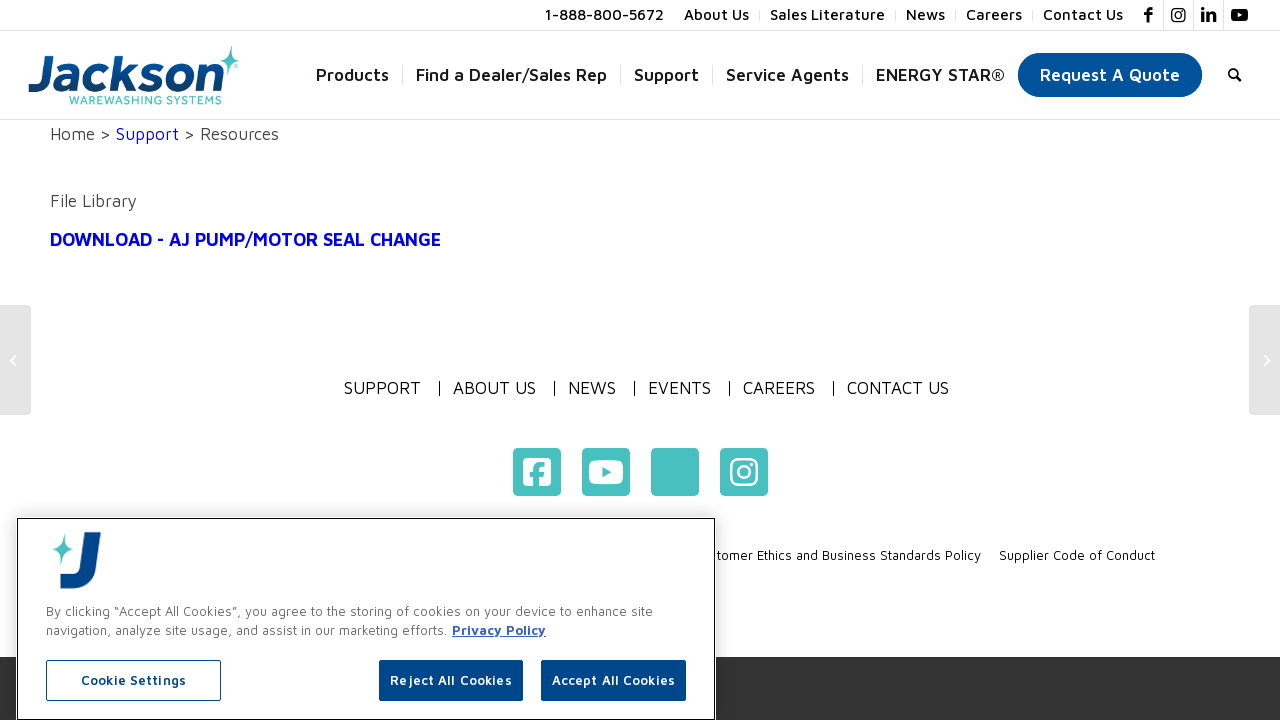

--- FILE ---
content_type: text/html; charset=UTF-8
request_url: https://www.jacksonwws.com/resources/aj-pumpmotor-seal-change/
body_size: 124816
content:
<!DOCTYPE html>
<html lang="en-US" class="html_stretched responsive av-preloader-active av-preloader-enabled  html_header_top html_logo_left html_main_nav_header html_menu_right html_large html_header_sticky_disabled html_header_shrinking_disabled html_header_topbar_active html_mobile_menu_tablet html_header_searchicon html_content_align_center html_header_unstick_top_disabled html_header_stretch html_av-overlay-side html_av-overlay-side-classic html_21 html_av-submenu-noclone html_entry_id_2479 av-cookies-no-cookie-consent av-no-preview av-default-lightbox html_text_menu_active av-mobile-menu-switch-default">
<head>
<meta charset="UTF-8" />
<meta name="robots" content="index, follow" />


<!-- mobile setting -->
<meta name="viewport" content="width=device-width, initial-scale=1">

<!-- Scripts/CSS and wp_head hook -->
<title>AJ Pump/Motor Seal Change &#8211; Jackson Warewashing Systems</title>
<meta name='robots' content='max-image-preview:large' />
<link rel="alternate" type="application/rss+xml" title="Jackson Warewashing Systems &raquo; Feed" href="https://www.jacksonwws.com/feed/" />
<link rel="alternate" type="application/rss+xml" title="Jackson Warewashing Systems &raquo; Comments Feed" href="https://www.jacksonwws.com/comments/feed/" />
<link rel="alternate" title="oEmbed (JSON)" type="application/json+oembed" href="https://www.jacksonwws.com/wp-json/oembed/1.0/embed?url=https%3A%2F%2Fwww.jacksonwws.com%2Fresources%2Faj-pumpmotor-seal-change%2F" />
<link rel="alternate" title="oEmbed (XML)" type="text/xml+oembed" href="https://www.jacksonwws.com/wp-json/oembed/1.0/embed?url=https%3A%2F%2Fwww.jacksonwws.com%2Fresources%2Faj-pumpmotor-seal-change%2F&#038;format=xml" />
<style id='wp-img-auto-sizes-contain-inline-css' type='text/css'>
img:is([sizes=auto i],[sizes^="auto," i]){contain-intrinsic-size:3000px 1500px}
/*# sourceURL=wp-img-auto-sizes-contain-inline-css */
</style>
<link rel='stylesheet' id='cnss_font_awesome_css-css' href='https://www.jacksonwws.com/wp-content/plugins/easy-social-icons/css/font-awesome/css/all.min.css?ver=7.0.0' type='text/css' media='all' />
<link rel='stylesheet' id='cnss_font_awesome_v4_shims-css' href='https://www.jacksonwws.com/wp-content/plugins/easy-social-icons/css/font-awesome/css/v4-shims.min.css?ver=7.0.0' type='text/css' media='all' />
<link rel='stylesheet' id='cnss_css-css' href='https://www.jacksonwws.com/wp-content/plugins/easy-social-icons/css/cnss.css?ver=1.0' type='text/css' media='all' />
<link rel='stylesheet' id='cnss_share_css-css' href='https://www.jacksonwws.com/wp-content/plugins/easy-social-icons/css/share.css?ver=1.0' type='text/css' media='all' />
<style id='wp-emoji-styles-inline-css' type='text/css'>

	img.wp-smiley, img.emoji {
		display: inline !important;
		border: none !important;
		box-shadow: none !important;
		height: 1em !important;
		width: 1em !important;
		margin: 0 0.07em !important;
		vertical-align: -0.1em !important;
		background: none !important;
		padding: 0 !important;
	}
/*# sourceURL=wp-emoji-styles-inline-css */
</style>
<style id='wp-block-library-inline-css' type='text/css'>
:root{--wp-block-synced-color:#7a00df;--wp-block-synced-color--rgb:122,0,223;--wp-bound-block-color:var(--wp-block-synced-color);--wp-editor-canvas-background:#ddd;--wp-admin-theme-color:#007cba;--wp-admin-theme-color--rgb:0,124,186;--wp-admin-theme-color-darker-10:#006ba1;--wp-admin-theme-color-darker-10--rgb:0,107,160.5;--wp-admin-theme-color-darker-20:#005a87;--wp-admin-theme-color-darker-20--rgb:0,90,135;--wp-admin-border-width-focus:2px}@media (min-resolution:192dpi){:root{--wp-admin-border-width-focus:1.5px}}.wp-element-button{cursor:pointer}:root .has-very-light-gray-background-color{background-color:#eee}:root .has-very-dark-gray-background-color{background-color:#313131}:root .has-very-light-gray-color{color:#eee}:root .has-very-dark-gray-color{color:#313131}:root .has-vivid-green-cyan-to-vivid-cyan-blue-gradient-background{background:linear-gradient(135deg,#00d084,#0693e3)}:root .has-purple-crush-gradient-background{background:linear-gradient(135deg,#34e2e4,#4721fb 50%,#ab1dfe)}:root .has-hazy-dawn-gradient-background{background:linear-gradient(135deg,#faaca8,#dad0ec)}:root .has-subdued-olive-gradient-background{background:linear-gradient(135deg,#fafae1,#67a671)}:root .has-atomic-cream-gradient-background{background:linear-gradient(135deg,#fdd79a,#004a59)}:root .has-nightshade-gradient-background{background:linear-gradient(135deg,#330968,#31cdcf)}:root .has-midnight-gradient-background{background:linear-gradient(135deg,#020381,#2874fc)}:root{--wp--preset--font-size--normal:16px;--wp--preset--font-size--huge:42px}.has-regular-font-size{font-size:1em}.has-larger-font-size{font-size:2.625em}.has-normal-font-size{font-size:var(--wp--preset--font-size--normal)}.has-huge-font-size{font-size:var(--wp--preset--font-size--huge)}.has-text-align-center{text-align:center}.has-text-align-left{text-align:left}.has-text-align-right{text-align:right}.has-fit-text{white-space:nowrap!important}#end-resizable-editor-section{display:none}.aligncenter{clear:both}.items-justified-left{justify-content:flex-start}.items-justified-center{justify-content:center}.items-justified-right{justify-content:flex-end}.items-justified-space-between{justify-content:space-between}.screen-reader-text{border:0;clip-path:inset(50%);height:1px;margin:-1px;overflow:hidden;padding:0;position:absolute;width:1px;word-wrap:normal!important}.screen-reader-text:focus{background-color:#ddd;clip-path:none;color:#444;display:block;font-size:1em;height:auto;left:5px;line-height:normal;padding:15px 23px 14px;text-decoration:none;top:5px;width:auto;z-index:100000}html :where(.has-border-color){border-style:solid}html :where([style*=border-top-color]){border-top-style:solid}html :where([style*=border-right-color]){border-right-style:solid}html :where([style*=border-bottom-color]){border-bottom-style:solid}html :where([style*=border-left-color]){border-left-style:solid}html :where([style*=border-width]){border-style:solid}html :where([style*=border-top-width]){border-top-style:solid}html :where([style*=border-right-width]){border-right-style:solid}html :where([style*=border-bottom-width]){border-bottom-style:solid}html :where([style*=border-left-width]){border-left-style:solid}html :where(img[class*=wp-image-]){height:auto;max-width:100%}:where(figure){margin:0 0 1em}html :where(.is-position-sticky){--wp-admin--admin-bar--position-offset:var(--wp-admin--admin-bar--height,0px)}@media screen and (max-width:600px){html :where(.is-position-sticky){--wp-admin--admin-bar--position-offset:0px}}

/*# sourceURL=wp-block-library-inline-css */
</style><style id='global-styles-inline-css' type='text/css'>
:root{--wp--preset--aspect-ratio--square: 1;--wp--preset--aspect-ratio--4-3: 4/3;--wp--preset--aspect-ratio--3-4: 3/4;--wp--preset--aspect-ratio--3-2: 3/2;--wp--preset--aspect-ratio--2-3: 2/3;--wp--preset--aspect-ratio--16-9: 16/9;--wp--preset--aspect-ratio--9-16: 9/16;--wp--preset--color--black: #000000;--wp--preset--color--cyan-bluish-gray: #abb8c3;--wp--preset--color--white: #ffffff;--wp--preset--color--pale-pink: #f78da7;--wp--preset--color--vivid-red: #cf2e2e;--wp--preset--color--luminous-vivid-orange: #ff6900;--wp--preset--color--luminous-vivid-amber: #fcb900;--wp--preset--color--light-green-cyan: #7bdcb5;--wp--preset--color--vivid-green-cyan: #00d084;--wp--preset--color--pale-cyan-blue: #8ed1fc;--wp--preset--color--vivid-cyan-blue: #0693e3;--wp--preset--color--vivid-purple: #9b51e0;--wp--preset--color--metallic-red: #b02b2c;--wp--preset--color--maximum-yellow-red: #edae44;--wp--preset--color--yellow-sun: #eeee22;--wp--preset--color--palm-leaf: #83a846;--wp--preset--color--aero: #7bb0e7;--wp--preset--color--old-lavender: #745f7e;--wp--preset--color--steel-teal: #5f8789;--wp--preset--color--raspberry-pink: #d65799;--wp--preset--color--medium-turquoise: #4ecac2;--wp--preset--gradient--vivid-cyan-blue-to-vivid-purple: linear-gradient(135deg,rgb(6,147,227) 0%,rgb(155,81,224) 100%);--wp--preset--gradient--light-green-cyan-to-vivid-green-cyan: linear-gradient(135deg,rgb(122,220,180) 0%,rgb(0,208,130) 100%);--wp--preset--gradient--luminous-vivid-amber-to-luminous-vivid-orange: linear-gradient(135deg,rgb(252,185,0) 0%,rgb(255,105,0) 100%);--wp--preset--gradient--luminous-vivid-orange-to-vivid-red: linear-gradient(135deg,rgb(255,105,0) 0%,rgb(207,46,46) 100%);--wp--preset--gradient--very-light-gray-to-cyan-bluish-gray: linear-gradient(135deg,rgb(238,238,238) 0%,rgb(169,184,195) 100%);--wp--preset--gradient--cool-to-warm-spectrum: linear-gradient(135deg,rgb(74,234,220) 0%,rgb(151,120,209) 20%,rgb(207,42,186) 40%,rgb(238,44,130) 60%,rgb(251,105,98) 80%,rgb(254,248,76) 100%);--wp--preset--gradient--blush-light-purple: linear-gradient(135deg,rgb(255,206,236) 0%,rgb(152,150,240) 100%);--wp--preset--gradient--blush-bordeaux: linear-gradient(135deg,rgb(254,205,165) 0%,rgb(254,45,45) 50%,rgb(107,0,62) 100%);--wp--preset--gradient--luminous-dusk: linear-gradient(135deg,rgb(255,203,112) 0%,rgb(199,81,192) 50%,rgb(65,88,208) 100%);--wp--preset--gradient--pale-ocean: linear-gradient(135deg,rgb(255,245,203) 0%,rgb(182,227,212) 50%,rgb(51,167,181) 100%);--wp--preset--gradient--electric-grass: linear-gradient(135deg,rgb(202,248,128) 0%,rgb(113,206,126) 100%);--wp--preset--gradient--midnight: linear-gradient(135deg,rgb(2,3,129) 0%,rgb(40,116,252) 100%);--wp--preset--font-size--small: 1rem;--wp--preset--font-size--medium: 1.125rem;--wp--preset--font-size--large: 1.75rem;--wp--preset--font-size--x-large: clamp(1.75rem, 3vw, 2.25rem);--wp--preset--spacing--20: 0.44rem;--wp--preset--spacing--30: 0.67rem;--wp--preset--spacing--40: 1rem;--wp--preset--spacing--50: 1.5rem;--wp--preset--spacing--60: 2.25rem;--wp--preset--spacing--70: 3.38rem;--wp--preset--spacing--80: 5.06rem;--wp--preset--shadow--natural: 6px 6px 9px rgba(0, 0, 0, 0.2);--wp--preset--shadow--deep: 12px 12px 50px rgba(0, 0, 0, 0.4);--wp--preset--shadow--sharp: 6px 6px 0px rgba(0, 0, 0, 0.2);--wp--preset--shadow--outlined: 6px 6px 0px -3px rgb(255, 255, 255), 6px 6px rgb(0, 0, 0);--wp--preset--shadow--crisp: 6px 6px 0px rgb(0, 0, 0);}:root { --wp--style--global--content-size: 800px;--wp--style--global--wide-size: 1130px; }:where(body) { margin: 0; }.wp-site-blocks > .alignleft { float: left; margin-right: 2em; }.wp-site-blocks > .alignright { float: right; margin-left: 2em; }.wp-site-blocks > .aligncenter { justify-content: center; margin-left: auto; margin-right: auto; }:where(.is-layout-flex){gap: 0.5em;}:where(.is-layout-grid){gap: 0.5em;}.is-layout-flow > .alignleft{float: left;margin-inline-start: 0;margin-inline-end: 2em;}.is-layout-flow > .alignright{float: right;margin-inline-start: 2em;margin-inline-end: 0;}.is-layout-flow > .aligncenter{margin-left: auto !important;margin-right: auto !important;}.is-layout-constrained > .alignleft{float: left;margin-inline-start: 0;margin-inline-end: 2em;}.is-layout-constrained > .alignright{float: right;margin-inline-start: 2em;margin-inline-end: 0;}.is-layout-constrained > .aligncenter{margin-left: auto !important;margin-right: auto !important;}.is-layout-constrained > :where(:not(.alignleft):not(.alignright):not(.alignfull)){max-width: var(--wp--style--global--content-size);margin-left: auto !important;margin-right: auto !important;}.is-layout-constrained > .alignwide{max-width: var(--wp--style--global--wide-size);}body .is-layout-flex{display: flex;}.is-layout-flex{flex-wrap: wrap;align-items: center;}.is-layout-flex > :is(*, div){margin: 0;}body .is-layout-grid{display: grid;}.is-layout-grid > :is(*, div){margin: 0;}body{padding-top: 0px;padding-right: 0px;padding-bottom: 0px;padding-left: 0px;}a:where(:not(.wp-element-button)){text-decoration: underline;}:root :where(.wp-element-button, .wp-block-button__link){background-color: #32373c;border-width: 0;color: #fff;font-family: inherit;font-size: inherit;font-style: inherit;font-weight: inherit;letter-spacing: inherit;line-height: inherit;padding-top: calc(0.667em + 2px);padding-right: calc(1.333em + 2px);padding-bottom: calc(0.667em + 2px);padding-left: calc(1.333em + 2px);text-decoration: none;text-transform: inherit;}.has-black-color{color: var(--wp--preset--color--black) !important;}.has-cyan-bluish-gray-color{color: var(--wp--preset--color--cyan-bluish-gray) !important;}.has-white-color{color: var(--wp--preset--color--white) !important;}.has-pale-pink-color{color: var(--wp--preset--color--pale-pink) !important;}.has-vivid-red-color{color: var(--wp--preset--color--vivid-red) !important;}.has-luminous-vivid-orange-color{color: var(--wp--preset--color--luminous-vivid-orange) !important;}.has-luminous-vivid-amber-color{color: var(--wp--preset--color--luminous-vivid-amber) !important;}.has-light-green-cyan-color{color: var(--wp--preset--color--light-green-cyan) !important;}.has-vivid-green-cyan-color{color: var(--wp--preset--color--vivid-green-cyan) !important;}.has-pale-cyan-blue-color{color: var(--wp--preset--color--pale-cyan-blue) !important;}.has-vivid-cyan-blue-color{color: var(--wp--preset--color--vivid-cyan-blue) !important;}.has-vivid-purple-color{color: var(--wp--preset--color--vivid-purple) !important;}.has-metallic-red-color{color: var(--wp--preset--color--metallic-red) !important;}.has-maximum-yellow-red-color{color: var(--wp--preset--color--maximum-yellow-red) !important;}.has-yellow-sun-color{color: var(--wp--preset--color--yellow-sun) !important;}.has-palm-leaf-color{color: var(--wp--preset--color--palm-leaf) !important;}.has-aero-color{color: var(--wp--preset--color--aero) !important;}.has-old-lavender-color{color: var(--wp--preset--color--old-lavender) !important;}.has-steel-teal-color{color: var(--wp--preset--color--steel-teal) !important;}.has-raspberry-pink-color{color: var(--wp--preset--color--raspberry-pink) !important;}.has-medium-turquoise-color{color: var(--wp--preset--color--medium-turquoise) !important;}.has-black-background-color{background-color: var(--wp--preset--color--black) !important;}.has-cyan-bluish-gray-background-color{background-color: var(--wp--preset--color--cyan-bluish-gray) !important;}.has-white-background-color{background-color: var(--wp--preset--color--white) !important;}.has-pale-pink-background-color{background-color: var(--wp--preset--color--pale-pink) !important;}.has-vivid-red-background-color{background-color: var(--wp--preset--color--vivid-red) !important;}.has-luminous-vivid-orange-background-color{background-color: var(--wp--preset--color--luminous-vivid-orange) !important;}.has-luminous-vivid-amber-background-color{background-color: var(--wp--preset--color--luminous-vivid-amber) !important;}.has-light-green-cyan-background-color{background-color: var(--wp--preset--color--light-green-cyan) !important;}.has-vivid-green-cyan-background-color{background-color: var(--wp--preset--color--vivid-green-cyan) !important;}.has-pale-cyan-blue-background-color{background-color: var(--wp--preset--color--pale-cyan-blue) !important;}.has-vivid-cyan-blue-background-color{background-color: var(--wp--preset--color--vivid-cyan-blue) !important;}.has-vivid-purple-background-color{background-color: var(--wp--preset--color--vivid-purple) !important;}.has-metallic-red-background-color{background-color: var(--wp--preset--color--metallic-red) !important;}.has-maximum-yellow-red-background-color{background-color: var(--wp--preset--color--maximum-yellow-red) !important;}.has-yellow-sun-background-color{background-color: var(--wp--preset--color--yellow-sun) !important;}.has-palm-leaf-background-color{background-color: var(--wp--preset--color--palm-leaf) !important;}.has-aero-background-color{background-color: var(--wp--preset--color--aero) !important;}.has-old-lavender-background-color{background-color: var(--wp--preset--color--old-lavender) !important;}.has-steel-teal-background-color{background-color: var(--wp--preset--color--steel-teal) !important;}.has-raspberry-pink-background-color{background-color: var(--wp--preset--color--raspberry-pink) !important;}.has-medium-turquoise-background-color{background-color: var(--wp--preset--color--medium-turquoise) !important;}.has-black-border-color{border-color: var(--wp--preset--color--black) !important;}.has-cyan-bluish-gray-border-color{border-color: var(--wp--preset--color--cyan-bluish-gray) !important;}.has-white-border-color{border-color: var(--wp--preset--color--white) !important;}.has-pale-pink-border-color{border-color: var(--wp--preset--color--pale-pink) !important;}.has-vivid-red-border-color{border-color: var(--wp--preset--color--vivid-red) !important;}.has-luminous-vivid-orange-border-color{border-color: var(--wp--preset--color--luminous-vivid-orange) !important;}.has-luminous-vivid-amber-border-color{border-color: var(--wp--preset--color--luminous-vivid-amber) !important;}.has-light-green-cyan-border-color{border-color: var(--wp--preset--color--light-green-cyan) !important;}.has-vivid-green-cyan-border-color{border-color: var(--wp--preset--color--vivid-green-cyan) !important;}.has-pale-cyan-blue-border-color{border-color: var(--wp--preset--color--pale-cyan-blue) !important;}.has-vivid-cyan-blue-border-color{border-color: var(--wp--preset--color--vivid-cyan-blue) !important;}.has-vivid-purple-border-color{border-color: var(--wp--preset--color--vivid-purple) !important;}.has-metallic-red-border-color{border-color: var(--wp--preset--color--metallic-red) !important;}.has-maximum-yellow-red-border-color{border-color: var(--wp--preset--color--maximum-yellow-red) !important;}.has-yellow-sun-border-color{border-color: var(--wp--preset--color--yellow-sun) !important;}.has-palm-leaf-border-color{border-color: var(--wp--preset--color--palm-leaf) !important;}.has-aero-border-color{border-color: var(--wp--preset--color--aero) !important;}.has-old-lavender-border-color{border-color: var(--wp--preset--color--old-lavender) !important;}.has-steel-teal-border-color{border-color: var(--wp--preset--color--steel-teal) !important;}.has-raspberry-pink-border-color{border-color: var(--wp--preset--color--raspberry-pink) !important;}.has-medium-turquoise-border-color{border-color: var(--wp--preset--color--medium-turquoise) !important;}.has-vivid-cyan-blue-to-vivid-purple-gradient-background{background: var(--wp--preset--gradient--vivid-cyan-blue-to-vivid-purple) !important;}.has-light-green-cyan-to-vivid-green-cyan-gradient-background{background: var(--wp--preset--gradient--light-green-cyan-to-vivid-green-cyan) !important;}.has-luminous-vivid-amber-to-luminous-vivid-orange-gradient-background{background: var(--wp--preset--gradient--luminous-vivid-amber-to-luminous-vivid-orange) !important;}.has-luminous-vivid-orange-to-vivid-red-gradient-background{background: var(--wp--preset--gradient--luminous-vivid-orange-to-vivid-red) !important;}.has-very-light-gray-to-cyan-bluish-gray-gradient-background{background: var(--wp--preset--gradient--very-light-gray-to-cyan-bluish-gray) !important;}.has-cool-to-warm-spectrum-gradient-background{background: var(--wp--preset--gradient--cool-to-warm-spectrum) !important;}.has-blush-light-purple-gradient-background{background: var(--wp--preset--gradient--blush-light-purple) !important;}.has-blush-bordeaux-gradient-background{background: var(--wp--preset--gradient--blush-bordeaux) !important;}.has-luminous-dusk-gradient-background{background: var(--wp--preset--gradient--luminous-dusk) !important;}.has-pale-ocean-gradient-background{background: var(--wp--preset--gradient--pale-ocean) !important;}.has-electric-grass-gradient-background{background: var(--wp--preset--gradient--electric-grass) !important;}.has-midnight-gradient-background{background: var(--wp--preset--gradient--midnight) !important;}.has-small-font-size{font-size: var(--wp--preset--font-size--small) !important;}.has-medium-font-size{font-size: var(--wp--preset--font-size--medium) !important;}.has-large-font-size{font-size: var(--wp--preset--font-size--large) !important;}.has-x-large-font-size{font-size: var(--wp--preset--font-size--x-large) !important;}
/*# sourceURL=global-styles-inline-css */
</style>

<link rel='stylesheet' id='wp-components-css' href='https://www.jacksonwws.com/wp-includes/css/dist/components/style.min.css?ver=6.9' type='text/css' media='all' />
<link rel='stylesheet' id='wp-preferences-css' href='https://www.jacksonwws.com/wp-includes/css/dist/preferences/style.min.css?ver=6.9' type='text/css' media='all' />
<link rel='stylesheet' id='wp-block-editor-css' href='https://www.jacksonwws.com/wp-includes/css/dist/block-editor/style.min.css?ver=6.9' type='text/css' media='all' />
<link rel='stylesheet' id='popup-maker-block-library-style-css' href='https://www.jacksonwws.com/wp-content/plugins/popup-maker/dist/packages/block-library-style.css?ver=dbea705cfafe089d65f1' type='text/css' media='all' />
<link rel='stylesheet' id='simple-event-planner-front-end-css' href='https://www.jacksonwws.com/wp-content/plugins/simple-event-planner/public/css/simple-event-planner-public.css?ver=2.1.1' type='text/css' media='all' />
<link rel='stylesheet' id='simple-event-planner-font-awesome-css' href='https://www.jacksonwws.com/wp-content/plugins/simple-event-planner/public/css/font-awesome.min.css?ver=4.7.0' type='text/css' media='all' />
<link rel='stylesheet' id='popup-maker-site-css' href='//www.jacksonwws.com/wp-content/uploads/pum/pum-site-styles.css?generated=1755229850&#038;ver=1.21.5' type='text/css' media='all' />
<link rel='stylesheet' id='avia-merged-styles-css' href='https://www.jacksonwws.com/wp-content/uploads/dynamic_avia/avia-merged-styles-8adf63b7ed45645354923bd5dd954283---69543bfa02051.css' type='text/css' media='all' />
<script type="text/javascript" src="https://www.jacksonwws.com/wp-includes/js/jquery/jquery.min.js?ver=3.7.1" id="jquery-core-js"></script>
<script type="text/javascript" src="https://www.jacksonwws.com/wp-includes/js/jquery/jquery-migrate.min.js?ver=3.4.1" id="jquery-migrate-js"></script>
<script type="text/javascript" src="https://www.jacksonwws.com/wp-content/plugins/easy-social-icons/js/cnss.js?ver=1.0" id="cnss_js-js"></script>
<script type="text/javascript" src="https://www.jacksonwws.com/wp-content/plugins/easy-social-icons/js/share.js?ver=1.0" id="cnss_share_js-js"></script>
<link rel="https://api.w.org/" href="https://www.jacksonwws.com/wp-json/" /><link rel="alternate" title="JSON" type="application/json" href="https://www.jacksonwws.com/wp-json/wp/v2/resources/2479" /><link rel="EditURI" type="application/rsd+xml" title="RSD" href="https://www.jacksonwws.com/xmlrpc.php?rsd" />
<meta name="generator" content="WordPress 6.9" />
<link rel="canonical" href="https://www.jacksonwws.com/resources/aj-pumpmotor-seal-change/" />
<link rel='shortlink' href='https://www.jacksonwws.com/?p=2479' />
<style type="text/css">
		ul.cnss-social-icon li.cn-fa-icon a{background-color:#48c0c0!important;}
		ul.cnss-social-icon li.cn-fa-icon a:hover{background-color:#9fd9d7!important;color:#ffffff!important;}
		</style><!-- OneTrust Cookies Consent Notice start for jacksonwws.com -->

<script src="https://cdn.cookielaw.org/scripttemplates/otSDKStub.js"  type="text/javascript" charset="UTF-8" data-domain-script="019b2287-0dbb-74f6-a731-404a5f0eb5e9" ></script>
<script type="text/javascript">
function OptanonWrapper() { }
</script>
<!-- OneTrust Cookies Consent Notice end for jacksonwws.com -->
<script src="https://www.jacksonwws.com/wp-content/themes/enfold-child/js/vendor/modernizr-2.8.3.min.js"></script>
<script src="https://www.jacksonwws.com/wp-content/themes/enfold-child/js/jquery.mobile.custom.min.js"></script>
<script src="https://www.jacksonwws.com/wp-content/themes/enfold-child/js/scripts.js"></script>
<script src="https://use.fortawesome.com/d869e6e4.js"></script>
<link rel="stylesheet" href="https://use.fonticons.com/kits/d869e6e4/d869e6e4.css" media="all">
<link href="https://cdn.jsdelivr.net/jquery.roundslider/1.3/roundslider.min.css" rel="stylesheet" />
<script src="https://cdn.jsdelivr.net/jquery.roundslider/1.3/roundslider.min.js"></script>
<!-- Google tag (gtag.js) -->
<script type="text/plain" class="optanon-category-C0002"  async src=https://www.googletagmanager.com/gtag/js?id=G-HPXE3TH3PG></script>
<script>
  window.dataLayer = window.dataLayer || [];
  function gtag(){dataLayer.push(arguments);}
  gtag('js', new Date());

  gtag('config', 'G-HPXE3TH3PG');
</script>
<link rel="stylesheet" href="https://cdn.jsdelivr.net/jquery.slick/1.5.0/slick.css">
<link rel="stylesheet" href="https://cdn.jsdelivr.net/jquery.slick/1.5.0/slick-theme.css">
<link rel="profile" href="http://gmpg.org/xfn/11" />
<link rel="alternate" type="application/rss+xml" title="Jackson Warewashing Systems RSS2 Feed" href="https://www.jacksonwws.com/feed/" />
<link rel="pingback" href="https://www.jacksonwws.com/xmlrpc.php" />
<!--[if lt IE 9]><script src="https://www.jacksonwws.com/wp-content/themes/enfold/js/html5shiv.js"></script><![endif]-->


<!-- To speed up the rendering and to display the site as fast as possible to the user we include some styles and scripts for above the fold content inline -->
<script type="text/javascript">'use strict';var avia_is_mobile=!1;if(/Android|webOS|iPhone|iPad|iPod|BlackBerry|IEMobile|Opera Mini/i.test(navigator.userAgent)&&'ontouchstart' in document.documentElement){avia_is_mobile=!0;document.documentElement.className+=' avia_mobile '}
else{document.documentElement.className+=' avia_desktop '};document.documentElement.className+=' js_active ';(function(){var e=['-webkit-','-moz-','-ms-',''],n='',o=!1,a=!1;for(var t in e){if(e[t]+'transform' in document.documentElement.style){o=!0;n=e[t]+'transform'};if(e[t]+'perspective' in document.documentElement.style){a=!0}};if(o){document.documentElement.className+=' avia_transform '};if(a){document.documentElement.className+=' avia_transform3d '};if(typeof document.getElementsByClassName=='function'&&typeof document.documentElement.getBoundingClientRect=='function'&&avia_is_mobile==!1){if(n&&window.innerHeight>0){setTimeout(function(){var e=0,o={},a=0,t=document.getElementsByClassName('av-parallax'),i=window.pageYOffset||document.documentElement.scrollTop;for(e=0;e<t.length;e++){t[e].style.top='0px';o=t[e].getBoundingClientRect();a=Math.ceil((window.innerHeight+i-o.top)*0.3);t[e].style[n]='translate(0px, '+a+'px)';t[e].style.top='auto';t[e].className+=' enabled-parallax '}},50)}}})();</script><link rel="icon" href="https://www.jacksonwws.com/wp-content/uploads/2025/01/cropped-Jackson-2025-PFP-test-32x32.jpg" sizes="32x32" />
<link rel="icon" href="https://www.jacksonwws.com/wp-content/uploads/2025/01/cropped-Jackson-2025-PFP-test-192x192.jpg" sizes="192x192" />
<link rel="apple-touch-icon" href="https://www.jacksonwws.com/wp-content/uploads/2025/01/cropped-Jackson-2025-PFP-test-180x180.jpg" />
<meta name="msapplication-TileImage" content="https://www.jacksonwws.com/wp-content/uploads/2025/01/cropped-Jackson-2025-PFP-test-270x270.jpg" />
<style id="ur-dynamic-colors">:root {
	--ur-primary-color: #475bb2;
	--ur-primary-dark: #4052a0;
	--ur-primary-light: #ffffff;
	--ur-button-text-normal-color: #FFFFFF;
	--ur-button-text-hover-color: #FFFFFF;
	--ur-button-background-normal-color: #475bb2;
	--ur-button-background-hover-color: #38488e;
}</style>		<style type="text/css" id="wp-custom-css">
			tr:first-child th, tr:first-child td {
	border: none;
}

th {
	text-transform: None;
	font-family: 'Maven Pro';
	font-size: 13pt;
	font-weight: bold;
}

.entry-content-wrapper{
    font-family: 'Maven Pro';
}

table {
	margin: 0pt;
}

#top .input-text,#top input[type="text"],#top input[type="input"],#top input[type="password"],#top input[type="email"],#top input[type="number"],#top input[type="url"],#top input[type="tel"],#top input[type="search"],#top textarea,#top select  {
	font-family: 'Maven Pro';
}

.avia-menu-text {
	font-weight: 600;
	color: #161819;
}

.sub_menu>ul>li>a {
	text-transform: none;
	font-weight: 500;
}

.av-main-nav ul li a {
	text-transform: none;
}

#top label {
    font-size: 16px;
		font-weight: 700;
}

.main_color tbody,.main_color tr, .main_color th, .main_color td {
	border: none;
	border-color: white;
}

td, tr td:first-child{
	border: none;
	border-color: white;
	border-width: 0;
}		</style>
		<style type='text/css'>
@font-face {font-family: 'entypo-fontello'; font-weight: normal; font-style: normal; font-display: auto;
src: url('https://www.jacksonwws.com/wp-content/themes/enfold/config-templatebuilder/avia-template-builder/assets/fonts/entypo-fontello.woff2') format('woff2'),
url('https://www.jacksonwws.com/wp-content/themes/enfold/config-templatebuilder/avia-template-builder/assets/fonts/entypo-fontello.woff') format('woff'),
url('https://www.jacksonwws.com/wp-content/themes/enfold/config-templatebuilder/avia-template-builder/assets/fonts/entypo-fontello.ttf') format('truetype'),
url('https://www.jacksonwws.com/wp-content/themes/enfold/config-templatebuilder/avia-template-builder/assets/fonts/entypo-fontello.svg#entypo-fontello') format('svg'),
url('https://www.jacksonwws.com/wp-content/themes/enfold/config-templatebuilder/avia-template-builder/assets/fonts/entypo-fontello.eot'),
url('https://www.jacksonwws.com/wp-content/themes/enfold/config-templatebuilder/avia-template-builder/assets/fonts/entypo-fontello.eot?#iefix') format('embedded-opentype');
} #top .avia-font-entypo-fontello, body .avia-font-entypo-fontello, html body [data-av_iconfont='entypo-fontello']:before{ font-family: 'entypo-fontello'; }
</style>

<!--
Debugging Info for Theme support: 

Theme: Enfold
Version: 5.1.2
Installed: enfold
AviaFramework Version: 5.0
AviaBuilder Version: 4.8
aviaElementManager Version: 1.0.1
- - - - - - - - - - -
ChildTheme: Enfold Child
ChildTheme Version: 1.0
ChildTheme Installed: enfold

ML:500-PU:153-PLA:26
WP:6.9
Compress: CSS:all theme files - JS:all theme files
Updates: disabled
PLAu:26
-->
<link rel='stylesheet' id='su-shortcodes-css' href='https://www.jacksonwws.com/wp-content/plugins/shortcodes-ultimate/includes/css/shortcodes.css?ver=7.4.8' type='text/css' media='all' />
</head>

<body id="top" class="wp-singular resources-template-default single single-resources postid-2479 wp-theme-enfold wp-child-theme-enfold-child stretched rtl_columns av-curtain-numeric sp-easy-accordion-enabled user-registration-page ur-settings-sidebar-show avia-responsive-images-support enfold-child" itemscope="itemscope" itemtype="https://schema.org/WebPage" >

	<div class='av-siteloader-wrap av-transition-enabled av-transition-with-logo'><div class="av-siteloader-inner"><div class="av-siteloader-cell"><img class='av-preloading-logo' src='https://www.jacksonwws.com/wp-content/uploads/2025/10/Jackson-Emblem-Loading-Screen-4.gif' alt='Loading' title='Loading' /><div class="av-siteloader"><div class="av-siteloader-extra"></div></div></div></div></div>
	<div id='wrap_all'>

	
<header id='header' class='all_colors header_color light_bg_color  av_header_top av_logo_left av_main_nav_header av_menu_right av_large av_header_sticky_disabled av_header_shrinking_disabled av_header_stretch av_mobile_menu_tablet av_header_searchicon av_header_unstick_top_disabled av_seperator_small_border av_bottom_nav_disabled '  role="banner" itemscope="itemscope" itemtype="https://schema.org/WPHeader" >

		<div id='header_meta' class='container_wrap container_wrap_meta  av_icon_active_right av_extra_header_active av_secondary_right av_phone_active_right av_entry_id_2479'>

			      <div class='container'>
			      <ul class='noLightbox social_bookmarks icon_count_4'><li class='social_bookmarks_facebook av-social-link-facebook social_icon_1'><a target="_blank" aria-label="Link to Facebook" href='https://www.facebook.com/JacksonWarewashingSystems/' aria-hidden='false' data-av_icon='' data-av_iconfont='entypo-fontello' title='Facebook' rel="noopener"><span class='avia_hidden_link_text'>Facebook</span></a></li><li class='social_bookmarks_instagram av-social-link-instagram social_icon_2'><a target="_blank" aria-label="Link to Instagram" href='https://www.instagram.com/jacksonwarewashing/' aria-hidden='false' data-av_icon='' data-av_iconfont='entypo-fontello' title='Instagram' rel="noopener"><span class='avia_hidden_link_text'>Instagram</span></a></li><li class='social_bookmarks_linkedin av-social-link-linkedin social_icon_3'><a target="_blank" aria-label="Link to LinkedIn" href='https://www.linkedin.com/company/jackson-wws-inc-' aria-hidden='false' data-av_icon='' data-av_iconfont='entypo-fontello' title='LinkedIn' rel="noopener"><span class='avia_hidden_link_text'>LinkedIn</span></a></li><li class='social_bookmarks_youtube av-social-link-youtube social_icon_4'><a target="_blank" aria-label="Link to Youtube" href='https://www.youtube.com/@jacksonwws' aria-hidden='false' data-av_icon='' data-av_iconfont='entypo-fontello' title='Youtube' rel="noopener"><span class='avia_hidden_link_text'>Youtube</span></a></li></ul><nav class='sub_menu'  role="navigation" itemscope="itemscope" itemtype="https://schema.org/SiteNavigationElement" ><ul role="menu" class="menu" id="avia2-menu"><li role="menuitem" id="menu-item-12305" class="menu-item menu-item-type-post_type menu-item-object-page menu-item-12305"><a target="_blank" href="https://www.jacksonwws.com/about-us/">About Us</a></li>
<li role="menuitem" id="menu-item-12332" class="menu-item menu-item-type-custom menu-item-object-custom menu-item-12332"><a target="_blank" href="https://jackson-wws.dcatalog.com/i/Jackson" rel="noopener">Sales Literature</a></li>
<li role="menuitem" id="menu-item-12309" class="menu-item menu-item-type-post_type menu-item-object-page menu-item-12309"><a target="_blank" href="https://www.jacksonwws.com/news/">News</a></li>
<li role="menuitem" id="menu-item-12306" class="menu-item menu-item-type-post_type menu-item-object-page menu-item-12306"><a target="_blank" href="https://www.jacksonwws.com/careers/">Careers</a></li>
<li role="menuitem" id="menu-item-12392" class="menu-item menu-item-type-post_type menu-item-object-page menu-item-12392"><a target="_blank" href="https://www.jacksonwws.com/contact/">Contact Us</a></li>
</ul></nav><div class='phone-info with_nav'><div>1-888-800-5672</div></div>			      </div>
		</div>

		<div  id='header_main' class='container_wrap container_wrap_logo'>

        <div class='container av-logo-container'><div class='inner-container'><span class='logo avia-standard-logo'><a href='https://www.jacksonwws.com/' class=''><img src="https://www.jacksonwws.com/wp-content/uploads/2025/01/Jackson-Logo-Web-1.png" srcset="https://www.jacksonwws.com/wp-content/uploads/2025/01/Jackson-Logo-Web-1.png 340w, https://www.jacksonwws.com/wp-content/uploads/2025/01/Jackson-Logo-Web-1-300x94.png 300w" sizes="(max-width: 340px) 100vw, 340px" height="100" width="300" alt='Jackson Warewashing Systems' title='Jackson-Logo-Web' /></a></span><nav class='main_menu' data-selectname='Select a page'  role="navigation" itemscope="itemscope" itemtype="https://schema.org/SiteNavigationElement" ><div class="avia-menu av-main-nav-wrap"><ul role="menu" class="menu av-main-nav" id="avia-menu"><li role="menuitem" id="menu-item-5436" class="menu-item menu-item-type-post_type menu-item-object-page menu-item-has-children menu-item-mega-parent  menu-item-top-level menu-item-top-level-1"><a href="https://www.jacksonwws.com/categories/" itemprop="url" tabindex="0"><span class="avia-bullet"></span><span class="avia-menu-text">Products</span><span class="avia-menu-fx"><span class="avia-arrow-wrap"><span class="avia-arrow"></span></span></span></a>
<div class='avia_mega_div avia_mega6 twelve units'>

<ul class="sub-menu">
	<li role="menuitem" id="menu-item-5913" class="menu-item menu-item-type-custom menu-item-object-custom menu-item-has-children avia_mega_menu_columns_6 three units  avia_mega_menu_columns_first"><span class='mega_menu_title heading-color av-special-font'> </span>
	<ul class="sub-menu">
		<li role="menuitem" id="menu-item-5909" class="avia_mega_text_block menu-item menu-item-type-post_type menu-item-object-categories"><a href="https://www.jacksonwws.com/categories/undercounters/">  <img src="https://www.jacksonwws.com/wp-content/uploads/2023/07/DishStar-HT-E-3.png">
<h3>Undercounters</h3></a></li>
	</ul>
</li>
	<li role="menuitem" id="menu-item-5912" class="menu-item menu-item-type-custom menu-item-object-custom menu-item-has-children avia_mega_menu_columns_6 three units "><span class='mega_menu_title heading-color av-special-font'> </span>
	<ul class="sub-menu">
		<li role="menuitem" id="menu-item-5908" class="avia_mega_text_block menu-item menu-item-type-post_type menu-item-object-categories"><a href="https://www.jacksonwws.com/categories/glasswashers/"> <img src="https://www.jacksonwws.com/wp-content/uploads/2016/08/delta5e-productpage-1.png">
<h3>Glasswashers</h3></a></li>
	</ul>
</li>
	<li role="menuitem" id="menu-item-5910" class="menu-item menu-item-type-custom menu-item-object-custom menu-item-has-children avia_mega_menu_columns_6 three units "><span class='mega_menu_title heading-color av-special-font'> </span>
	<ul class="sub-menu">
		<li role="menuitem" id="menu-item-5906" class="avia_mega_text_block menu-item menu-item-type-post_type menu-item-object-categories"><a href="https://www.jacksonwws.com/categories/high-temp-door-types/">  <img src="https://www.jacksonwws.com/wp-content/uploads/2016/08/DynaStar-640x766.png">
<h3>High Temp Door-Types</h3></a></li>
	</ul>
</li>
	<li role="menuitem" id="menu-item-5903" class="menu-item menu-item-type-custom menu-item-object-custom menu-item-has-children avia_mega_menu_columns_6 three units "><span class='mega_menu_title heading-color av-special-font'> </span>
	<ul class="sub-menu">
		<li role="menuitem" id="menu-item-11744" class="avia_mega_text_block menu-item menu-item-type-post_type menu-item-object-categories"> <a href="https://www.jacksonwws.com/categories/low-temp-door-types/">  <img src="https://www.jacksonwws.com/wp-content/uploads/2017/12/Conserver-XL-E-766x640.png">
<h3>Low Temp Door-Types</h3></a></li>
	</ul>
</li>
	<li role="menuitem" id="menu-item-5911" class="menu-item menu-item-type-custom menu-item-object-custom menu-item-has-children avia_mega_menu_columns_6 three units "><span class='mega_menu_title heading-color av-special-font'> </span>
	<ul class="sub-menu">
		<li role="menuitem" id="menu-item-5905" class="avia_mega_text_block menu-item menu-item-type-post_type menu-item-object-categories"> <a href="https://www.jacksonwws.com/categories/conveyors/conveyors-good-better-best/"><img src="https://www.jacksonwws.com/wp-content/uploads/2016/08/rackstar-productpage-1.png">
<h3>Conveyors</h3></a></li>
	</ul>
</li>
	<li role="menuitem" id="menu-item-11742" class="menu-item menu-item-type-custom menu-item-object-custom menu-item-has-children avia_mega_menu_columns_6 three units avia_mega_menu_columns_last"><span class='mega_menu_title heading-color av-special-font'> </span>
	<ul class="sub-menu">
		<li role="menuitem" id="menu-item-5907" class="avia_mega_text_block menu-item menu-item-type-post_type menu-item-object-categories"> <a href="https://www.jacksonwws.com/products/flightstar/"><img src="https://www.jacksonwws.com/wp-content/uploads/2016/08/FlightStar-BD-720x602.png">
<h3>Flights</h3></a></li>
	</ul>
</li>

</ul><ul class="sub-menu avia_mega_hr">
	<li role="menuitem" id="menu-item-5967" class="menu-item menu-item-type-custom menu-item-object-custom menu-item-has-children avia_mega_menu_columns_3 three units  avia_mega_menu_columns_first"><span class='mega_menu_title heading-color av-special-font'> </span>
	<ul class="sub-menu">
		<li role="menuitem" id="menu-item-5968" class="avia_mega_text_block menu-item menu-item-type-custom menu-item-object-custom"><h3>Featured Markets</h3>
<p>Whatever industry you're in, Jackson Warewashing Systems is here to do the dirty work for you.</p>
<a class="menu_btn" href="https://www.jacksonwws.com/markets/">VIEW MARKETS</a></li>
	</ul>
</li>
	<li role="menuitem" id="menu-item-5970" class="menu-item menu-item-type-custom menu-item-object-custom menu-item-has-children avia_mega_menu_columns_3 three units "><span class='mega_menu_title heading-color av-special-font'> </span>
	<ul class="sub-menu">
		<li role="menuitem" id="menu-item-5972" class="avia_mega_text_block menu-item menu-item-type-custom menu-item-object-custom"><h3>ENERGY STAR® CERTIFIED MACHINES</h3>
<p>Sometimes, less is more. Our ENERGY STAR® certified machines are some of the most energy-efficient warewashing machines available.</p>
<a class="menu_btn" href="https://www.jacksonwws.com/energy-star/">BROWSE SAVINGS</a></li>
	</ul>
</li>
	<li role="menuitem" id="menu-item-11821" class="menu-item menu-item-type-custom menu-item-object-custom menu-item-has-children avia_mega_menu_columns_3 three units avia_mega_menu_columns_last"><span class='mega_menu_title heading-color av-special-font'> </span>
	<ul class="sub-menu">
		<li role="menuitem" id="menu-item-11822" class="avia_mega_text_block menu-item menu-item-type-custom menu-item-object-custom"><h3>DISHMACHINE SELECTOR</h3>
<p>Use the Dishmachine Selector to help you find the correct warewasher based on your needs.</p>
<a class="menu_btn" href="https://www.jacksonwws.com/markets/">FIND MACHINE</a></li>
	</ul>
</li>
</ul>

</div>
</li>
<li role="menuitem" id="menu-item-5643" class="menu-item menu-item-type-post_type menu-item-object-page menu-item-top-level menu-item-top-level-2"><a href="https://www.jacksonwws.com/find-a-dealer/" itemprop="url" tabindex="0"><span class="avia-bullet"></span><span class="avia-menu-text">Find a Dealer/Sales Rep</span><span class="avia-menu-fx"><span class="avia-arrow-wrap"><span class="avia-arrow"></span></span></span></a></li>
<li role="menuitem" id="menu-item-5658" class="menu-item menu-item-type-post_type menu-item-object-page menu-item-has-children menu-item-top-level menu-item-top-level-3"><a href="https://www.jacksonwws.com/support/" itemprop="url" tabindex="0"><span class="avia-bullet"></span><span class="avia-menu-text">Support</span><span class="avia-menu-fx"><span class="avia-arrow-wrap"><span class="avia-arrow"></span></span></span></a>


<ul class="sub-menu">
	<li role="menuitem" id="menu-item-5464" class="menu-item menu-item-type-post_type menu-item-object-page"><a href="https://www.jacksonwws.com/support/faqs/" itemprop="url" tabindex="0"><span class="avia-bullet"></span><span class="avia-menu-text">FAQs</span></a></li>
	<li role="menuitem" id="menu-item-5572" class="menu-item menu-item-type-custom menu-item-object-custom"><a href="https://jacksonwws.com/warranty-registration/" itemprop="url" tabindex="0"><span class="avia-bullet"></span><span class="avia-menu-text">Warranty Registration</span></a></li>
	<li role="menuitem" id="menu-item-5465" class="menu-item menu-item-type-post_type menu-item-object-page"><a href="https://www.jacksonwws.com/find-an-agent/" itemprop="url" tabindex="0"><span class="avia-bullet"></span><span class="avia-menu-text">Service Agent</span></a></li>
	<li role="menuitem" id="menu-item-5466" class="menu-item menu-item-type-post_type menu-item-object-page"><a href="https://www.jacksonwws.com/support/resources/" itemprop="url" tabindex="0"><span class="avia-bullet"></span><span class="avia-menu-text">Document Archives</span></a></li>
</ul>
</li>
<li role="menuitem" id="menu-item-5672" class="menu-item menu-item-type-post_type menu-item-object-page menu-item-top-level menu-item-top-level-4"><a href="https://www.jacksonwws.com/find-an-agent/" itemprop="url" tabindex="0"><span class="avia-bullet"></span><span class="avia-menu-text">Service Agents</span><span class="avia-menu-fx"><span class="avia-arrow-wrap"><span class="avia-arrow"></span></span></span></a></li>
<li role="menuitem" id="menu-item-12312" class="menu-item menu-item-type-post_type menu-item-object-page menu-item-mega-parent  menu-item-top-level menu-item-top-level-5"><a href="https://www.jacksonwws.com/energy-star/" itemprop="url" tabindex="0"><span class="avia-bullet"></span><span class="avia-menu-text">ENERGY STAR®</span><span class="avia-menu-fx"><span class="avia-arrow-wrap"><span class="avia-arrow"></span></span></span></a></li>
<li role="menuitem" id="menu-item-12391" class="menu-item menu-item-type-post_type menu-item-object-page av-menu-button av-menu-button-colored menu-item-top-level menu-item-top-level-6"><a href="https://www.jacksonwws.com/request-a-quote/" itemprop="url" tabindex="0"><span class="avia-bullet"></span><span class="avia-menu-text">Request A Quote</span><span class="avia-menu-fx"><span class="avia-arrow-wrap"><span class="avia-arrow"></span></span></span></a></li>
<li id="menu-item-search" class="noMobile menu-item menu-item-search-dropdown menu-item-avia-special" role="menuitem"><a aria-label="Search" href="?s=" rel="nofollow" data-avia-search-tooltip="

&lt;form role=&quot;search&quot; action=&quot;https://www.jacksonwws.com/&quot; id=&quot;searchform&quot; method=&quot;get&quot; class=&quot;&quot;&gt;
	&lt;div&gt;
		&lt;input type=&quot;submit&quot; value=&quot;&quot; id=&quot;searchsubmit&quot; class=&quot;button avia-font-entypo-fontello&quot; /&gt;
		&lt;input type=&quot;text&quot; id=&quot;s&quot; name=&quot;s&quot; value=&quot;&quot; placeholder='Search' /&gt;
			&lt;/div&gt;
&lt;/form&gt;
" aria-hidden='false' data-av_icon='' data-av_iconfont='entypo-fontello'><span class="avia_hidden_link_text">Search</span></a></li><li class="av-burger-menu-main menu-item-avia-special ">
	        			<a href="#" aria-label="Menu" aria-hidden="false">
							<span class="av-hamburger av-hamburger--spin av-js-hamburger">
								<span class="av-hamburger-box">
						          <span class="av-hamburger-inner"></span>
						          <strong>Menu</strong>
								</span>
							</span>
							<span class="avia_hidden_link_text">Menu</span>
						</a>
	        		   </li></ul></div></nav></div> </div> 
		<!-- end container_wrap-->
		</div>
<div id="avia_alternate_menu_container" style="display: none;"><nav class='main_menu' data-selectname='Select a page'  role="navigation" itemscope="itemscope" itemtype="https://schema.org/SiteNavigationElement" ><div class="avia_alternate_menu av-main-nav-wrap"><ul id="avia_alternate_menu" class="menu av-main-nav"><li role="menuitem" id="menu-item-6320" class="menu-item menu-item-type-post_type menu-item-object-page menu-item-has-children menu-item-top-level menu-item-top-level-1"><a href="https://www.jacksonwws.com/categories/" itemprop="url" tabindex="0"><span class="avia-bullet"></span><span class="avia-menu-text">PRODUCTS</span><span class="avia-menu-fx"><span class="avia-arrow-wrap"><span class="avia-arrow"></span></span></span></a>


<ul class="sub-menu">
	<li role="menuitem" id="menu-item-12026" class="menu-item menu-item-type-custom menu-item-object-custom"><a href="https://www.jacksonwws.com/categories/undercounters/" itemprop="url" tabindex="0"><span class="avia-bullet"></span><span class="avia-menu-text">Undercounters</span></a></li>
	<li role="menuitem" id="menu-item-6328" class="menu-item menu-item-type-post_type menu-item-object-categories"><a href="https://www.jacksonwws.com/categories/glasswashers/" itemprop="url" tabindex="0"><span class="avia-bullet"></span><span class="avia-menu-text">Glasswashers</span></a></li>
	<li role="menuitem" id="menu-item-11746" class="menu-item menu-item-type-post_type menu-item-object-categories"><a href="https://www.jacksonwws.com/categories/high-temp-door-types/" itemprop="url" tabindex="0"><span class="avia-bullet"></span><span class="avia-menu-text">High Temp Door-Types</span></a></li>
	<li role="menuitem" id="menu-item-11745" class="menu-item menu-item-type-post_type menu-item-object-categories"><a href="https://www.jacksonwws.com/categories/low-temp-door-types/" itemprop="url" tabindex="0"><span class="avia-bullet"></span><span class="avia-menu-text">Low Temp Door-Types</span></a></li>
	<li role="menuitem" id="menu-item-6322" class="menu-item menu-item-type-post_type menu-item-object-categories"><a href="https://www.jacksonwws.com/categories/conveyors/" itemprop="url" tabindex="0"><span class="avia-bullet"></span><span class="avia-menu-text">Conveyors</span></a></li>
	<li role="menuitem" id="menu-item-6326" class="menu-item menu-item-type-post_type menu-item-object-categories"><a href="https://www.jacksonwws.com/categories/flight/" itemprop="url" tabindex="0"><span class="avia-bullet"></span><span class="avia-menu-text">Flights</span></a></li>
</ul>
</li>
<li role="menuitem" id="menu-item-6335" class="menu-item menu-item-type-post_type menu-item-object-page menu-item-top-level menu-item-top-level-2"><a href="https://www.jacksonwws.com/find-a-dealer/" itemprop="url" tabindex="0"><span class="avia-bullet"></span><span class="avia-menu-text">FIND A DEALER/SALES REP</span><span class="avia-menu-fx"><span class="avia-arrow-wrap"><span class="avia-arrow"></span></span></span></a></li>
<li role="menuitem" id="menu-item-6336" class="menu-item menu-item-type-post_type menu-item-object-page menu-item-has-children menu-item-top-level menu-item-top-level-3"><a href="https://www.jacksonwws.com/support/" itemprop="url" tabindex="0"><span class="avia-bullet"></span><span class="avia-menu-text">SUPPORT</span><span class="avia-menu-fx"><span class="avia-arrow-wrap"><span class="avia-arrow"></span></span></span></a>


<ul class="sub-menu">
	<li role="menuitem" id="menu-item-6337" class="menu-item menu-item-type-post_type menu-item-object-page"><a href="https://www.jacksonwws.com/support/faqs/" itemprop="url" tabindex="0"><span class="avia-bullet"></span><span class="avia-menu-text">FAQs</span></a></li>
	<li role="menuitem" id="menu-item-6339" class="menu-item menu-item-type-custom menu-item-object-custom"><a target="_blank" href="https://jacksonwws-warranty.com/" itemprop="url" tabindex="0" rel="noopener"><span class="avia-bullet"></span><span class="avia-menu-text">Warranty Registration</span></a></li>
	<li role="menuitem" id="menu-item-6341" class="menu-item menu-item-type-post_type menu-item-object-page"><a href="https://www.jacksonwws.com/find-an-agent/" itemprop="url" tabindex="0"><span class="avia-bullet"></span><span class="avia-menu-text">Service Agent</span></a></li>
	<li role="menuitem" id="menu-item-6342" class="menu-item menu-item-type-post_type menu-item-object-page"><a href="https://www.jacksonwws.com/support/resources/" itemprop="url" tabindex="0"><span class="avia-bullet"></span><span class="avia-menu-text">Document Archives</span></a></li>
</ul>
</li>
<li role="menuitem" id="menu-item-6343" class="menu-item menu-item-type-post_type menu-item-object-page menu-item-top-level menu-item-top-level-4"><a href="https://www.jacksonwws.com/find-an-agent/" itemprop="url" tabindex="0"><span class="avia-bullet"></span><span class="avia-menu-text">SERVICE AGENT</span><span class="avia-menu-fx"><span class="avia-arrow-wrap"><span class="avia-arrow"></span></span></span></a></li>
<li role="menuitem" id="menu-item-12463" class="menu-item menu-item-type-post_type menu-item-object-page menu-item-top-level menu-item-top-level-5"><a href="https://www.jacksonwws.com/request-a-quote/" itemprop="url" tabindex="0"><span class="avia-bullet"></span><span class="avia-menu-text">Request A Quote</span><span class="avia-menu-fx"><span class="avia-arrow-wrap"><span class="avia-arrow"></span></span></span></a></li>
</ul></div></nav></div>		<div class='header_bg'></div>

<!-- end header -->
</header>

	<div id='main' class='all_colors' data-scroll-offset='0'>

	
<main>
		<div class="container single-news">
			<div class="blade-breadcrumbs">
				<div class="breadcrumbs">
					Home > <a href="https://www.jacksonwws.com/support/">Support</a> > Resources
				</div>
			</div>
			
			<div class="row news-and-events-con">
				<div class="col thirds three">
					<div class="con-content">
						<div class="news-title">
							<p class="info"><span class="news-category">File Library</span> </p> 
							<a href="https://www.jacksonwws.com/wp-content/uploads/2016/11/07610-003-05-59-B-Conveyor-Motor-Seal-Change.pdf"><h3 class="title">Download - AJ Pump/Motor Seal Change</h3></a>
						</div>
					</div>
				</div>
			</div>
			
		</div>
	</main>

<div class="footer-page-content footer_color" id="footer-page"><div id='footer'  class='avia-section av-84dvoc-3748f6dffb727646e9d2e76bcdbf9507 main_color avia-section-small avia-no-border-styling  avia-builder-el-0  avia-builder-el-no-sibling  avia-bg-style-scroll container_wrap fullsize'  ><div class='container av-section-cont-open' ><main  role="main" itemprop="mainContentOfPage"  class='template-page content  av-content-full alpha units'><div class='post-entry post-entry-type-page post-entry-2479'><div class='entry-content-wrapper clearfix'>
<div  class='avia-builder-widget-area clearfix  avia-builder-el-1  el_before_av_textblock  avia-builder-el-first '><section id="nav_menu-2" class="widget clearfix widget_nav_menu"><div class="menu-footer-menu-container"><ul id="menu-footer-menu" class="menu"><li id="menu-item-5446" class="menu-item menu-item-type-post_type menu-item-object-page menu-item-5446"><a href="https://www.jacksonwws.com/support/">Support</a></li>
<li id="menu-item-5447" class="menu-item menu-item-type-post_type menu-item-object-page menu-item-5447"><a href="https://www.jacksonwws.com/about-us/">About Us</a></li>
<li id="menu-item-5448" class="menu-item menu-item-type-post_type menu-item-object-page menu-item-5448"><a href="https://www.jacksonwws.com/news/">News</a></li>
<li id="menu-item-5449" class="menu-item menu-item-type-post_type menu-item-object-page menu-item-5449"><a href="https://www.jacksonwws.com/events/">Events</a></li>
<li id="menu-item-5450" class="menu-item menu-item-type-post_type menu-item-object-page menu-item-5450"><a href="https://www.jacksonwws.com/careers/">Careers</a></li>
<li id="menu-item-12394" class="menu-item menu-item-type-post_type menu-item-object-page menu-item-12394"><a target="_blank" href="https://www.jacksonwws.com/contact/">Contact Us</a></li>
</ul></div><span class="seperator extralight-border"></span></section></div>
<section  class='av_textblock_section av-4tqtyk-0e4dee104116d435961ab0a9423a2121'  itemscope="itemscope" itemtype="https://schema.org/CreativeWork" ><div class='avia_textblock'  itemprop="text" ><ul id="" class="cnss-social-icon " style="text-align:center; text-align:-webkit-center; align-self:center; margin: 0 auto;">		<li class="cn-fa-facebook cn-fa-icon " style="display:inline-block;"><a class="" target="_blank" href="https://www.facebook.com/JacksonWarewashingSystems/" title="facebook" style="width:48px;height:48px;padding:8px 0;margin:8px;color: #ffffff;border-radius: 10%;" rel="noopener"><i title="facebook" style="font-size:32px;" class="fab fa-facebook-square"></i></a></li>		<li class="cn-fa-youtube cn-fa-icon " style="display:inline-block;"><a class="" target="_blank" href="https://www.youtube.com/channel/UCW3sLpmxDFkgqnLKgbv57Yg" title="youtube" style="width:48px;height:48px;padding:8px 0;margin:8px;color: #ffffff;border-radius: 10%;" rel="noopener"><i title="youtube" style="font-size:32px;" class="fab fa-youtube"></i></a></li>		<li class="cn-fa-linkedin cn-fa-icon " style="display:inline-block;"><a class="" target="_blank" href="https://www.linkedin.com/company/jackson-wws-inc-" title="linkedin" style="width:48px;height:48px;padding:8px 0;margin:8px;color: #ffffff;border-radius: 10%;" rel="noopener"><i title="linkedin" style="font-size:32px;" class="fab fa-linkedin-in"></i></a></li>		<li class="cn-fa-instagram cn-fa-icon " style="display:inline-block;"><a class="" target="_blank" href="https://www.instagram.com/jacksonwarewashing/" title="instagram" style="width:48px;height:48px;padding:8px 0;margin:8px;color: #ffffff;border-radius: 10%;" rel="noopener"><i title="instagram" style="font-size:32px;" class="fab fa-instagram"></i></a></li></ul>
	
	
</div></section>
<div  class='avia-builder-widget-area clearfix  avia-builder-el-3  el_after_av_textblock  avia-builder-el-last '><section id="nav_menu-3" class="widget clearfix widget_nav_menu"><div class="menu-footer-bottom-menu-container"><ul id="menu-footer-bottom-menu" class="menu"><li id="menu-item-5461" class="menu-item menu-item-type-post_type menu-item-object-page menu-item-5461"><a href="https://www.jacksonwws.com/terms-conditions/">Terms &amp; Conditions of Purchase</a></li>
<li id="menu-item-5462" class="menu-item menu-item-type-post_type menu-item-object-page menu-item-5462"><a href="https://www.jacksonwws.com/terms-conditions-sale/">Terms &amp; Conditions of Sale</a></li>
<li id="menu-item-5460" class="menu-item menu-item-type-post_type menu-item-object-page menu-item-5460"><a href="https://www.jacksonwws.com/privacy-policy/">Privacy Policy</a></li>
<li id="menu-item-11403" class="menu-item menu-item-type-custom menu-item-object-custom menu-item-11403"><a target="_blank" href="https://www.jacksonwws.com/wp-content/uploads/2023/04/Vendor-Customer-Ethics-and-Business-Standards-Policy-04.26.23.pdf">Vendor &#038; Customer Ethics and Business Standards Policy</a></li>
<li id="menu-item-12201" class="menu-item menu-item-type-custom menu-item-object-custom menu-item-12201"><a href="https://www.jacksonwws.com/wp-content/uploads/2024/09/Hoshizaki-Alliance-Code-of-Conduct.pdf">Supplier Code of Conduct</a></li>
</ul></div><span class="seperator extralight-border"></span></section></div>

</div></div></main><!-- close content main element --> <!-- section close by builder template -->		</div><!--end builder template--></div><!-- close default .container_wrap element --></div>

			<!-- end main -->
		</div>

		<a class='avia-post-nav avia-post-prev without-image' href='https://www.jacksonwws.com/resources/aj-direction-change/' ><span class="label iconfont" aria-hidden='true' data-av_icon='' data-av_iconfont='entypo-fontello'></span><span class="entry-info-wrap"><span class="entry-info"><span class='entry-title'>AJ Direction Change</span></span></span></a><a class='avia-post-nav avia-post-next without-image' href='https://www.jacksonwws.com/resources/aj-drive-motor-gear-reducer-change/' ><span class="label iconfont" aria-hidden='true' data-av_icon='' data-av_iconfont='entypo-fontello'></span><span class="entry-info-wrap"><span class="entry-info"><span class='entry-title'>AJ Drive Motor and Gear Reducer Change</span></span></span></a><!-- end wrap_all --></div>

<a href='#top' title='Scroll to top' id='scroll-top-link' aria-hidden='true' data-av_icon='' data-av_iconfont='entypo-fontello'><span class="avia_hidden_link_text">Scroll to top</span></a>

<div id="fb-root"></div>

<script type="speculationrules">
{"prefetch":[{"source":"document","where":{"and":[{"href_matches":"/*"},{"not":{"href_matches":["/wp-*.php","/wp-admin/*","/wp-content/uploads/*","/wp-content/*","/wp-content/plugins/*","/wp-content/themes/enfold-child/*","/wp-content/themes/enfold/*","/*\\?(.+)"]}},{"not":{"selector_matches":"a[rel~=\"nofollow\"]"}},{"not":{"selector_matches":".no-prefetch, .no-prefetch a"}}]},"eagerness":"conservative"}]}
</script>
<script id="vert-shader" type="x-shader/x-vertex">
  // gets the current position
  attribute vec4 a_position;

  void main() {
   // returns the position
   gl_Position = a_position;
  }
</script>
<script id="frag-shader" type="x-shader/x-fragment">
  precision mediump float;

  void main() {
     // current coordinates
     vec4 coord = gl_FragCoord;
     // sets the color
     gl_FragColor = vec4(coord.x/800.0,coord.y/600.0, 0.0, 1.0);
  }
</script>

<script type="text/plain" class="optanon-category-C0004"  async defer src=https://tools.luckyorange.com/core/lo.js?site-id=0f20ae4d></script>

<script type='text/javascript'>

     window.__lo_site_id = 0f20ae4d;

	(function() {
		var wa = document.createElement('script'); wa.type = 'text/javascript'; wa.async = true;
		wa.src = 'https://d10lpsik1i8c69.cloudfront.net/w.js';
		var s = document.getElementsByTagName('script')[0]; s.parentNode.insertBefore(wa, s);
	  })();
	  
	</script>
<script>
jQuery( ".nested_tab-content" ).parent( ".nested_tab" ).css( "display", "block" );
</script>
<link rel="preconnect" href="https://fonts.googleapis.com">
<link rel="preconnect" href="https://fonts.gstatic.com" crossorigin>
<link href="https://fonts.googleapis.com/css2?family=Maven+Pro:wght@400;500;600;700;800&display=swap" rel="stylesheet"><div 
	id="pum-6093" 
	role="dialog" 
	aria-modal="false"
	class="pum pum-overlay pum-theme-5988 pum-theme-lightbox popmake-overlay pum-click-to-close click_open" 
	data-popmake="{&quot;id&quot;:6093,&quot;slug&quot;:&quot;nursing-care-facilities&quot;,&quot;theme_id&quot;:5988,&quot;cookies&quot;:[],&quot;triggers&quot;:[{&quot;type&quot;:&quot;click_open&quot;,&quot;settings&quot;:{&quot;cookie_name&quot;:&quot;&quot;,&quot;extra_selectors&quot;:&quot;.nursing_care_facilities&quot;}}],&quot;mobile_disabled&quot;:null,&quot;tablet_disabled&quot;:null,&quot;meta&quot;:{&quot;display&quot;:{&quot;stackable&quot;:false,&quot;overlay_disabled&quot;:false,&quot;scrollable_content&quot;:false,&quot;disable_reposition&quot;:false,&quot;size&quot;:&quot;custom&quot;,&quot;responsive_min_width&quot;:&quot;0%&quot;,&quot;responsive_min_width_unit&quot;:false,&quot;responsive_max_width&quot;:&quot;100%&quot;,&quot;responsive_max_width_unit&quot;:false,&quot;custom_width&quot;:&quot;750px&quot;,&quot;custom_width_unit&quot;:false,&quot;custom_height&quot;:&quot;380px&quot;,&quot;custom_height_unit&quot;:false,&quot;custom_height_auto&quot;:&quot;1&quot;,&quot;location&quot;:&quot;center top&quot;,&quot;position_from_trigger&quot;:false,&quot;position_top&quot;:&quot;35&quot;,&quot;position_left&quot;:&quot;0&quot;,&quot;position_bottom&quot;:&quot;0&quot;,&quot;position_right&quot;:&quot;0&quot;,&quot;position_fixed&quot;:false,&quot;animation_type&quot;:&quot;fade&quot;,&quot;animation_speed&quot;:&quot;350&quot;,&quot;animation_origin&quot;:&quot;center top&quot;,&quot;overlay_zindex&quot;:false,&quot;zindex&quot;:&quot;1999999999&quot;},&quot;close&quot;:{&quot;text&quot;:&quot;&quot;,&quot;button_delay&quot;:&quot;0&quot;,&quot;overlay_click&quot;:&quot;1&quot;,&quot;esc_press&quot;:&quot;1&quot;,&quot;f4_press&quot;:&quot;1&quot;},&quot;click_open&quot;:[]}}">

	<div id="popmake-6093" class="pum-container popmake theme-5988 size-custom">

				
				
		
				<div class="pum-content popmake-content" tabindex="0">
			<p><img decoding="async" class="ft_image" src="https://www.jacksonwws.com/wp-content/uploads/2016/08/markets-nursingcare-module-1.jpg" /><br />
<i class="fa fa-jackson-nursing" aria-hidden="true"></i></p>
<h3 style="text-align: center; margin-top: 0;">Nursing Care Facilities</h3>
<p>Keeping your community healthy and safe from the spread of foodborne illnesses and pathogens is crucial. Jackson offers several dishmachines to meet your facility&#8217;s needs, each with maximum cleaning power to provide peace of mind that extends beyond mealtime.</p>
<h4>Recommended Product Lines</h4>
<div class="su-row"><div class="su-column su-column-size-1-3"><div class="su-column-inner su-u-clearfix su-u-trim"><a href="https://www.jacksonwws.com/categories/conveyors/"><img decoding="async" class="aligncenter" src="https://www.jacksonwws.com/wp-content/uploads/2016/08/rackstar-productpage-1.png" /></a></p>
<h4 style="text-align: center;">CONVEYORS</h4>
<p></div></div><div class="su-column su-column-size-1-3"><div class="su-column-inner su-u-clearfix su-u-trim"><a href="https://www.jacksonwws.com/categories/door-type/"><img decoding="async" class="aligncenter" src="https://www.jacksonwws.com/wp-content/uploads/2016/08/DynaStar-640x766.png" /></a></p>
<h4 style="text-align: center;">DOOR-TYPES</h4>
<p></div></div><div class="su-column su-column-size-1-3"><div class="su-column-inner su-u-clearfix su-u-trim"><a href="https://www.jacksonwws.com/categories/undercounters/"><img decoding="async" class="aligncenter" src="https://www.jacksonwws.com/wp-content/uploads/2016/08/undercounter-cat-dishstar.png" /></a></p>
<h4 style="text-align: center;">UNDERCOUNTERS</h4>
<p></div></div></div>
		</div>

				
							<button type="button" class="pum-close popmake-close" aria-label="Close">
			&times;			</button>
		
	</div>

</div>
<div 
	id="pum-6094" 
	role="dialog" 
	aria-modal="false"
	class="pum pum-overlay pum-theme-5988 pum-theme-lightbox popmake-overlay pum-click-to-close click_open" 
	data-popmake="{&quot;id&quot;:6094,&quot;slug&quot;:&quot;daycares&quot;,&quot;theme_id&quot;:5988,&quot;cookies&quot;:[],&quot;triggers&quot;:[{&quot;type&quot;:&quot;click_open&quot;,&quot;settings&quot;:{&quot;cookie_name&quot;:&quot;&quot;,&quot;extra_selectors&quot;:&quot;.daycares&quot;}}],&quot;mobile_disabled&quot;:null,&quot;tablet_disabled&quot;:null,&quot;meta&quot;:{&quot;display&quot;:{&quot;stackable&quot;:false,&quot;overlay_disabled&quot;:false,&quot;scrollable_content&quot;:false,&quot;disable_reposition&quot;:false,&quot;size&quot;:&quot;custom&quot;,&quot;responsive_min_width&quot;:&quot;0%&quot;,&quot;responsive_min_width_unit&quot;:false,&quot;responsive_max_width&quot;:&quot;100%&quot;,&quot;responsive_max_width_unit&quot;:false,&quot;custom_width&quot;:&quot;750px&quot;,&quot;custom_width_unit&quot;:false,&quot;custom_height&quot;:&quot;380px&quot;,&quot;custom_height_unit&quot;:false,&quot;custom_height_auto&quot;:&quot;1&quot;,&quot;location&quot;:&quot;center top&quot;,&quot;position_from_trigger&quot;:false,&quot;position_top&quot;:&quot;35&quot;,&quot;position_left&quot;:&quot;0&quot;,&quot;position_bottom&quot;:&quot;0&quot;,&quot;position_right&quot;:&quot;0&quot;,&quot;position_fixed&quot;:false,&quot;animation_type&quot;:&quot;fade&quot;,&quot;animation_speed&quot;:&quot;350&quot;,&quot;animation_origin&quot;:&quot;center top&quot;,&quot;overlay_zindex&quot;:false,&quot;zindex&quot;:&quot;1999999999&quot;},&quot;close&quot;:{&quot;text&quot;:&quot;&quot;,&quot;button_delay&quot;:&quot;0&quot;,&quot;overlay_click&quot;:&quot;1&quot;,&quot;esc_press&quot;:&quot;1&quot;,&quot;f4_press&quot;:&quot;1&quot;},&quot;click_open&quot;:[]}}">

	<div id="popmake-6094" class="pum-container popmake theme-5988 size-custom">

				
				
		
				<div class="pum-content popmake-content" tabindex="0">
			<p><img decoding="async" class="ft_image" src="https://www.jacksonwws.com/wp-content/uploads/2016/08/markets-daycares-module-1.jpg" /><br />
<i class="fa fa-jackson-daycare" aria-hidden="true"></i></p>
<h3 style="text-align: center; margin-top: 0;">Daycares</h3>
<p>Small children might use smaller dishes, but they certainly make bigger messes. Keeping your daycare facility sanitary is no easy task, but the superb cleaning power of a Jackson dishmachine can help clean anything from snack bowls to germy toys.</p>
<h4>Recommended Product Lines</h4>
<div class="su-row"><div class="su-column su-column-size-1-3"><div class="su-column-inner su-u-clearfix su-u-trim"><a href="https://www.jacksonwws.com/categories/undercounters/"><img decoding="async" class="aligncenter" src="https://www.jacksonwws.com/wp-content/uploads/2016/08/undercounter-cat-dishstar.png" /></a></p>
<h4 style="text-align: center;">UNDERCOUNTERS</h4>
<p></div></div><div class="su-column su-column-size-1-3"><div class="su-column-inner su-u-clearfix su-u-trim"><a href="https://www.jacksonwws.com/categories/door-type/"><img decoding="async" class="aligncenter" src="https://www.jacksonwws.com/wp-content/uploads/2016/08/DynaStar-640x766.png" /></a></p>
<h4 style="text-align: center;">DOOR-TYPES</h4>
<p></div></div><div class="su-column su-column-size-1-3"><div class="su-column-inner su-u-clearfix su-u-trim"><br />
</div></div></div>
		</div>

				
							<button type="button" class="pum-close popmake-close" aria-label="Close">
			&times;			</button>
		
	</div>

</div>
<div 
	id="pum-6095" 
	role="dialog" 
	aria-modal="false"
	class="pum pum-overlay pum-theme-5988 pum-theme-lightbox popmake-overlay pum-click-to-close click_open" 
	data-popmake="{&quot;id&quot;:6095,&quot;slug&quot;:&quot;coffee-shops&quot;,&quot;theme_id&quot;:5988,&quot;cookies&quot;:[],&quot;triggers&quot;:[{&quot;type&quot;:&quot;click_open&quot;,&quot;settings&quot;:{&quot;cookie_name&quot;:&quot;&quot;,&quot;extra_selectors&quot;:&quot;.coffee_shops&quot;}}],&quot;mobile_disabled&quot;:null,&quot;tablet_disabled&quot;:null,&quot;meta&quot;:{&quot;display&quot;:{&quot;stackable&quot;:false,&quot;overlay_disabled&quot;:false,&quot;scrollable_content&quot;:false,&quot;disable_reposition&quot;:false,&quot;size&quot;:&quot;custom&quot;,&quot;responsive_min_width&quot;:&quot;0%&quot;,&quot;responsive_min_width_unit&quot;:false,&quot;responsive_max_width&quot;:&quot;100%&quot;,&quot;responsive_max_width_unit&quot;:false,&quot;custom_width&quot;:&quot;750px&quot;,&quot;custom_width_unit&quot;:false,&quot;custom_height&quot;:&quot;380px&quot;,&quot;custom_height_unit&quot;:false,&quot;custom_height_auto&quot;:&quot;1&quot;,&quot;location&quot;:&quot;center top&quot;,&quot;position_from_trigger&quot;:false,&quot;position_top&quot;:&quot;35&quot;,&quot;position_left&quot;:&quot;0&quot;,&quot;position_bottom&quot;:&quot;0&quot;,&quot;position_right&quot;:&quot;0&quot;,&quot;position_fixed&quot;:false,&quot;animation_type&quot;:&quot;fade&quot;,&quot;animation_speed&quot;:&quot;350&quot;,&quot;animation_origin&quot;:&quot;center top&quot;,&quot;overlay_zindex&quot;:false,&quot;zindex&quot;:&quot;1999999999&quot;},&quot;close&quot;:{&quot;text&quot;:&quot;&quot;,&quot;button_delay&quot;:&quot;0&quot;,&quot;overlay_click&quot;:&quot;1&quot;,&quot;esc_press&quot;:&quot;1&quot;,&quot;f4_press&quot;:&quot;1&quot;},&quot;click_open&quot;:[]}}">

	<div id="popmake-6095" class="pum-container popmake theme-5988 size-custom">

				
				
		
				<div class="pum-content popmake-content" tabindex="0">
			<p><img decoding="async" class="ft_image" src="https://www.jacksonwws.com/wp-content/uploads/2016/08/markets-coffee-module-1.jpg" /><br />
<i class="fa fa-jackson-coffee" aria-hidden="true"></i></p>
<h3 style="text-align: center; margin-top: 0;">Coffee Shops</h3>
<p>If you&#8217;re running a coffee shop, you know how quickly a small place can attract a big crowd. With Jackson&#8217;s extensive selection of powerful but small-scale undercounter and door-type dishmachines, you don&#8217;t have to trade big performance for small size.</p>
<h4>Recommended Product Lines</h4>
<div class="su-row"><div class="su-column su-column-size-1-3"><div class="su-column-inner su-u-clearfix su-u-trim"><a href="https://www.jacksonwws.com/categories/undercounters/"><img decoding="async" class="aligncenter" src="https://www.jacksonwws.com/wp-content/uploads/2016/08/undercounter-cat-dishstar.png" /></a></p>
<h4 style="text-align: center;">UNDERCOUNTERS</h4>
<p></div></div><div class="su-column su-column-size-1-3"><div class="su-column-inner su-u-clearfix su-u-trim"><a href="https://www.jacksonwws.com/categories/door-type/"><img decoding="async" class="aligncenter" src="https://www.jacksonwws.com/wp-content/uploads/2016/08/DynaStar-640x766.png" /></a></p>
<h4 style="text-align: center;">DOOR-TYPES</h4>
<p></div></div><div class="su-column su-column-size-1-3"><div class="su-column-inner su-u-clearfix su-u-trim"><br />
</div></div></div>
		</div>

				
							<button type="button" class="pum-close popmake-close" aria-label="Close">
			&times;			</button>
		
	</div>

</div>
<div 
	id="pum-6096" 
	role="dialog" 
	aria-modal="false"
	class="pum pum-overlay pum-theme-5988 pum-theme-lightbox popmake-overlay pum-click-to-close click_open" 
	data-popmake="{&quot;id&quot;:6096,&quot;slug&quot;:&quot;bars&quot;,&quot;theme_id&quot;:5988,&quot;cookies&quot;:[],&quot;triggers&quot;:[{&quot;type&quot;:&quot;click_open&quot;,&quot;settings&quot;:{&quot;cookie_name&quot;:&quot;&quot;,&quot;extra_selectors&quot;:&quot;.bars&quot;}}],&quot;mobile_disabled&quot;:null,&quot;tablet_disabled&quot;:null,&quot;meta&quot;:{&quot;display&quot;:{&quot;stackable&quot;:false,&quot;overlay_disabled&quot;:false,&quot;scrollable_content&quot;:false,&quot;disable_reposition&quot;:false,&quot;size&quot;:&quot;custom&quot;,&quot;responsive_min_width&quot;:&quot;0%&quot;,&quot;responsive_min_width_unit&quot;:false,&quot;responsive_max_width&quot;:&quot;100%&quot;,&quot;responsive_max_width_unit&quot;:false,&quot;custom_width&quot;:&quot;750px&quot;,&quot;custom_width_unit&quot;:false,&quot;custom_height&quot;:&quot;380px&quot;,&quot;custom_height_unit&quot;:false,&quot;custom_height_auto&quot;:&quot;1&quot;,&quot;location&quot;:&quot;center top&quot;,&quot;position_from_trigger&quot;:false,&quot;position_top&quot;:&quot;35&quot;,&quot;position_left&quot;:&quot;0&quot;,&quot;position_bottom&quot;:&quot;0&quot;,&quot;position_right&quot;:&quot;0&quot;,&quot;position_fixed&quot;:false,&quot;animation_type&quot;:&quot;fade&quot;,&quot;animation_speed&quot;:&quot;350&quot;,&quot;animation_origin&quot;:&quot;center top&quot;,&quot;overlay_zindex&quot;:false,&quot;zindex&quot;:&quot;1999999999&quot;},&quot;close&quot;:{&quot;text&quot;:&quot;&quot;,&quot;button_delay&quot;:&quot;0&quot;,&quot;overlay_click&quot;:&quot;1&quot;,&quot;esc_press&quot;:&quot;1&quot;,&quot;f4_press&quot;:&quot;1&quot;},&quot;click_open&quot;:[]}}">

	<div id="popmake-6096" class="pum-container popmake theme-5988 size-custom">

				
				
		
				<div class="pum-content popmake-content" tabindex="0">
			<p><img decoding="async" class="ft_image" src="https://www.jacksonwws.com/wp-content/uploads/2016/08/markets-bar-module-1.jpg" /><br />
<i class="fa fa-jackson-bars" aria-hidden="true"></i></p>
<h3 style="text-align: center; margin-top: 0;">Bars</h3>
<p>No one likes waiting for service, especially on a big night out. With one of Jackson&#8217;s highly-efficient glasswashers, you can rest assured that you&#8217;ll not run out of clean glasses. Let us help you find the perfect model for your establishment, and you&#8217;ll be good-to-go from happy hour to last call.</p>
<h4>Recommended Product Lines</h4>
<div class="su-row"><div class="su-column su-column-size-1-3"><div class="su-column-inner su-u-clearfix su-u-trim"><a href="https://www.jacksonwws.com/categories/undercounters/"><img decoding="async" class="aligncenter" src="https://www.jacksonwws.com/wp-content/uploads/2016/08/undercounter-cat-dishstar.png" /></a></p>
<h4 style="text-align: center;">UNDERCOUNTERS</h4>
<p></div></div><div class="su-column su-column-size-1-3"><div class="su-column-inner su-u-clearfix su-u-trim"><a href="https://www.jacksonwws.com/categories/door-type/"><img decoding="async" class="aligncenter" src="https://www.jacksonwws.com/wp-content/uploads/2016/08/DynaStar-640x766.png" /></a></p>
<h4 style="text-align: center;">DOOR-TYPES</h4>
<p></div></div><div class="su-column su-column-size-1-3"><div class="su-column-inner su-u-clearfix su-u-trim"><a href="https://www.jacksonwws.com/categories/glasswashers/"><img decoding="async" class="aligncenter" src="https://www.jacksonwws.com/wp-content/uploads/2016/08/glasswashers-cat-delta5e.png" /></a></p>
<h4 style="text-align: center;">GLASSWASHERS</h4>
<p></div></div></div>
		</div>

				
							<button type="button" class="pum-close popmake-close" aria-label="Close">
			&times;			</button>
		
	</div>

</div>
<div 
	id="pum-6097" 
	role="dialog" 
	aria-modal="false"
	class="pum pum-overlay pum-theme-5988 pum-theme-lightbox popmake-overlay pum-click-to-close click_open" 
	data-popmake="{&quot;id&quot;:6097,&quot;slug&quot;:&quot;churches&quot;,&quot;theme_id&quot;:5988,&quot;cookies&quot;:[],&quot;triggers&quot;:[{&quot;type&quot;:&quot;click_open&quot;,&quot;settings&quot;:{&quot;cookie_name&quot;:&quot;&quot;,&quot;extra_selectors&quot;:&quot;.churches&quot;}}],&quot;mobile_disabled&quot;:null,&quot;tablet_disabled&quot;:null,&quot;meta&quot;:{&quot;display&quot;:{&quot;stackable&quot;:false,&quot;overlay_disabled&quot;:false,&quot;scrollable_content&quot;:false,&quot;disable_reposition&quot;:false,&quot;size&quot;:&quot;custom&quot;,&quot;responsive_min_width&quot;:&quot;0%&quot;,&quot;responsive_min_width_unit&quot;:false,&quot;responsive_max_width&quot;:&quot;100%&quot;,&quot;responsive_max_width_unit&quot;:false,&quot;custom_width&quot;:&quot;750px&quot;,&quot;custom_width_unit&quot;:false,&quot;custom_height&quot;:&quot;380px&quot;,&quot;custom_height_unit&quot;:false,&quot;custom_height_auto&quot;:&quot;1&quot;,&quot;location&quot;:&quot;center top&quot;,&quot;position_from_trigger&quot;:false,&quot;position_top&quot;:&quot;35&quot;,&quot;position_left&quot;:&quot;0&quot;,&quot;position_bottom&quot;:&quot;0&quot;,&quot;position_right&quot;:&quot;0&quot;,&quot;position_fixed&quot;:false,&quot;animation_type&quot;:&quot;fade&quot;,&quot;animation_speed&quot;:&quot;350&quot;,&quot;animation_origin&quot;:&quot;center top&quot;,&quot;overlay_zindex&quot;:false,&quot;zindex&quot;:&quot;1999999999&quot;},&quot;close&quot;:{&quot;text&quot;:&quot;&quot;,&quot;button_delay&quot;:&quot;0&quot;,&quot;overlay_click&quot;:&quot;1&quot;,&quot;esc_press&quot;:&quot;1&quot;,&quot;f4_press&quot;:&quot;1&quot;},&quot;click_open&quot;:[]}}">

	<div id="popmake-6097" class="pum-container popmake theme-5988 size-custom">

				
				
		
				<div class="pum-content popmake-content" tabindex="0">
			<p><img decoding="async" class="ft_image" src="https://www.jacksonwws.com/wp-content/uploads/2016/08/markets-churches-module-1.jpg" /><br />
<i class="fa fa-jackson-churches" aria-hidden="true"></i></p>
<h3 style="text-align: center; margin-top: 0;">Churches</h3>
<p>You play a big role in your community, but that doesn&#8217;t come without a busy schedule. During your next event, your new Jackson undercounter or door-type dishmachine will ensure you have more time to focus on the friends and family around you, and less time worrying about clean-up.</p>
<h4>Recommended Product Lines</h4>
<div class="su-row"><div class="su-column su-column-size-1-3"><div class="su-column-inner su-u-clearfix su-u-trim"><a href="https://www.jacksonwws.com/categories/undercounters/"><img decoding="async" class="aligncenter" src="https://www.jacksonwws.com/wp-content/uploads/2016/08/undercounter-cat-dishstar.png" /></a></p>
<h4 style="text-align: center;">UNDERCOUNTERS</h4>
<p></div></div><div class="su-column su-column-size-1-3"><div class="su-column-inner su-u-clearfix su-u-trim"><a href="https://www.jacksonwws.com/categories/door-type/"><img decoding="async" class="aligncenter" src="https://www.jacksonwws.com/wp-content/uploads/2016/08/DynaStar-640x766.png" /></a></p>
<h4 style="text-align: center;">DOOR-TYPES</h4>
<p></div></div></div>
		</div>

				
							<button type="button" class="pum-close popmake-close" aria-label="Close">
			&times;			</button>
		
	</div>

</div>
<div 
	id="pum-6098" 
	role="dialog" 
	aria-modal="false"
	class="pum pum-overlay pum-theme-5988 pum-theme-lightbox popmake-overlay pum-click-to-close click_open" 
	data-popmake="{&quot;id&quot;:6098,&quot;slug&quot;:&quot;correctional-facilities&quot;,&quot;theme_id&quot;:5988,&quot;cookies&quot;:[],&quot;triggers&quot;:[{&quot;type&quot;:&quot;click_open&quot;,&quot;settings&quot;:{&quot;cookie_name&quot;:&quot;&quot;,&quot;extra_selectors&quot;:&quot;.correctional_facilities&quot;}}],&quot;mobile_disabled&quot;:null,&quot;tablet_disabled&quot;:null,&quot;meta&quot;:{&quot;display&quot;:{&quot;stackable&quot;:false,&quot;overlay_disabled&quot;:false,&quot;scrollable_content&quot;:false,&quot;disable_reposition&quot;:false,&quot;size&quot;:&quot;custom&quot;,&quot;responsive_min_width&quot;:&quot;0%&quot;,&quot;responsive_min_width_unit&quot;:false,&quot;responsive_max_width&quot;:&quot;100%&quot;,&quot;responsive_max_width_unit&quot;:false,&quot;custom_width&quot;:&quot;750px&quot;,&quot;custom_width_unit&quot;:false,&quot;custom_height&quot;:&quot;380px&quot;,&quot;custom_height_unit&quot;:false,&quot;custom_height_auto&quot;:&quot;1&quot;,&quot;location&quot;:&quot;center top&quot;,&quot;position_from_trigger&quot;:false,&quot;position_top&quot;:&quot;35&quot;,&quot;position_left&quot;:&quot;0&quot;,&quot;position_bottom&quot;:&quot;0&quot;,&quot;position_right&quot;:&quot;0&quot;,&quot;position_fixed&quot;:false,&quot;animation_type&quot;:&quot;fade&quot;,&quot;animation_speed&quot;:&quot;350&quot;,&quot;animation_origin&quot;:&quot;center top&quot;,&quot;overlay_zindex&quot;:false,&quot;zindex&quot;:&quot;1999999999&quot;},&quot;close&quot;:{&quot;text&quot;:&quot;&quot;,&quot;button_delay&quot;:&quot;0&quot;,&quot;overlay_click&quot;:&quot;1&quot;,&quot;esc_press&quot;:&quot;1&quot;,&quot;f4_press&quot;:&quot;1&quot;},&quot;click_open&quot;:[]}}">

	<div id="popmake-6098" class="pum-container popmake theme-5988 size-custom">

				
				
		
				<div class="pum-content popmake-content" tabindex="0">
			<p><img decoding="async" class="ft_image" src="https://www.jacksonwws.com/wp-content/uploads/2016/08/markets-correctional-module-1.jpg" /><br />
<i class="fa fa-jackson-correctional" aria-hidden="true"></i></p>
<h3 style="text-align: center; margin-top: 0;">Correctional Facilities</h3>
<p>It&#8217;s no crime to make the best choice for your establishment. Jackson designs durable dishmachines constructed to meet or exceed the standards of even the most demanding industries. Secure, heavy-duty design meets optimal efficiency with our correctional packages, helping you safely maximize your facility&#8217;s hygiene and sanitation.</p>
<h4>Recommended Product Lines</h4>
<div class="su-row"><div class="su-column su-column-size-1-3"><div class="su-column-inner su-u-clearfix su-u-trim"><a href="https://www.jacksonwws.com/categories/conveyors/"><img decoding="async" class="aligncenter" src="https://www.jacksonwws.com/wp-content/uploads/2016/08/rackstar-productpage-1.png" /></a></p>
<h4 style="text-align: center;">CONVEYORS</h4>
<p></div></div><div class="su-column su-column-size-1-3"><div class="su-column-inner su-u-clearfix su-u-trim"><a href="https://www.jacksonwws.com/categories/door-type/"><img decoding="async" class="aligncenter" src="https://www.jacksonwws.com/wp-content/uploads/2016/08/DynaStar-640x766.png" /></a></p>
<h4 style="text-align: center;">DOOR-TYPES</h4>
<p></div></div><div class="su-column su-column-size-1-3"><div class="su-column-inner su-u-clearfix su-u-trim"><a href="https://www.jacksonwws.com/categories/flight/"><img decoding="async" class="aligncenter" src="https://www.jacksonwws.com/wp-content/uploads/2016/08/FlightStar-BD-720x602.png" /></a></p>
<h4 style="text-align: center;">FLIGHTS</h4>
<p></div></div></div>
		</div>

				
							<button type="button" class="pum-close popmake-close" aria-label="Close">
			&times;			</button>
		
	</div>

</div>
<div 
	id="pum-6099" 
	role="dialog" 
	aria-modal="false"
	class="pum pum-overlay pum-theme-5988 pum-theme-lightbox popmake-overlay pum-click-to-close click_open" 
	data-popmake="{&quot;id&quot;:6099,&quot;slug&quot;:&quot;hotels&quot;,&quot;theme_id&quot;:5988,&quot;cookies&quot;:[],&quot;triggers&quot;:[{&quot;type&quot;:&quot;click_open&quot;,&quot;settings&quot;:{&quot;cookie_name&quot;:&quot;&quot;,&quot;extra_selectors&quot;:&quot;.hotels&quot;}}],&quot;mobile_disabled&quot;:null,&quot;tablet_disabled&quot;:null,&quot;meta&quot;:{&quot;display&quot;:{&quot;stackable&quot;:false,&quot;overlay_disabled&quot;:false,&quot;scrollable_content&quot;:false,&quot;disable_reposition&quot;:false,&quot;size&quot;:&quot;custom&quot;,&quot;responsive_min_width&quot;:&quot;0%&quot;,&quot;responsive_min_width_unit&quot;:false,&quot;responsive_max_width&quot;:&quot;100%&quot;,&quot;responsive_max_width_unit&quot;:false,&quot;custom_width&quot;:&quot;750px&quot;,&quot;custom_width_unit&quot;:false,&quot;custom_height&quot;:&quot;380px&quot;,&quot;custom_height_unit&quot;:false,&quot;custom_height_auto&quot;:&quot;1&quot;,&quot;location&quot;:&quot;center top&quot;,&quot;position_from_trigger&quot;:false,&quot;position_top&quot;:&quot;35&quot;,&quot;position_left&quot;:&quot;0&quot;,&quot;position_bottom&quot;:&quot;0&quot;,&quot;position_right&quot;:&quot;0&quot;,&quot;position_fixed&quot;:false,&quot;animation_type&quot;:&quot;fade&quot;,&quot;animation_speed&quot;:&quot;350&quot;,&quot;animation_origin&quot;:&quot;center top&quot;,&quot;overlay_zindex&quot;:false,&quot;zindex&quot;:&quot;1999999999&quot;},&quot;close&quot;:{&quot;text&quot;:&quot;&quot;,&quot;button_delay&quot;:&quot;0&quot;,&quot;overlay_click&quot;:&quot;1&quot;,&quot;esc_press&quot;:&quot;1&quot;,&quot;f4_press&quot;:&quot;1&quot;},&quot;click_open&quot;:[]}}">

	<div id="popmake-6099" class="pum-container popmake theme-5988 size-custom">

				
				
		
				<div class="pum-content popmake-content" tabindex="0">
			<p><img decoding="async" class="ft_image" src="https://www.jacksonwws.com/wp-content/uploads/2016/08/markets-hotel-module-1.jpg" /><br />
<i class="fa fa-jackson-hotel" aria-hidden="true"></i></p>
<h3 style="text-align: center; margin-top: 0;">Hotels</h3>
<p>You know a thing or two about customer service—after all, it&#8217;s your specialty. Meanwhile, Jackson specializes in producing some of the most efficient and durable glasswashers and dishmachines on the market. So what does that mean for you? You get to keep on doing the job you do best&#8230;even better.</p>
<h4>Recommended Product Lines</h4>
<div class="su-row"><div class="su-column su-column-size-1-3"><div class="su-column-inner su-u-clearfix su-u-trim"><a href="https://www.jacksonwws.com/categories/conveyors/"><img decoding="async" class="aligncenter" src="https://www.jacksonwws.com/wp-content/uploads/2016/08/rackstar-productpage-1.png" /></a></p>
<h4 style="text-align: center;">CONVEYORS</h4>
<p></div></div><div class="su-column su-column-size-1-3"><div class="su-column-inner su-u-clearfix su-u-trim"><a href="https://www.jacksonwws.com/categories/door-type/"><img decoding="async" class="aligncenter" src="https://www.jacksonwws.com/wp-content/uploads/2016/08/DynaStar-640x766.png" /></a></p>
<h4 style="text-align: center;">DOOR-TYPES</h4>
<p></div></div><div class="su-column su-column-size-1-3"><div class="su-column-inner su-u-clearfix su-u-trim"><a href="https://www.jacksonwws.com/categories/flight/"><img decoding="async" class="aligncenter" src="https://www.jacksonwws.com/wp-content/uploads/2016/08/FlightStar-BD-720x602.png" /></a></p>
<h4 style="text-align: center;">FLIGHTS</h4>
<p></div></div></div>
		</div>

				
							<button type="button" class="pum-close popmake-close" aria-label="Close">
			&times;			</button>
		
	</div>

</div>
<div 
	id="pum-6100" 
	role="dialog" 
	aria-modal="false"
	class="pum pum-overlay pum-theme-5988 pum-theme-lightbox popmake-overlay pum-click-to-close click_open" 
	data-popmake="{&quot;id&quot;:6100,&quot;slug&quot;:&quot;healthcare&quot;,&quot;theme_id&quot;:5988,&quot;cookies&quot;:[],&quot;triggers&quot;:[{&quot;type&quot;:&quot;click_open&quot;,&quot;settings&quot;:{&quot;cookie_name&quot;:&quot;&quot;,&quot;extra_selectors&quot;:&quot;.healthcare&quot;}}],&quot;mobile_disabled&quot;:null,&quot;tablet_disabled&quot;:null,&quot;meta&quot;:{&quot;display&quot;:{&quot;stackable&quot;:false,&quot;overlay_disabled&quot;:false,&quot;scrollable_content&quot;:false,&quot;disable_reposition&quot;:false,&quot;size&quot;:&quot;custom&quot;,&quot;responsive_min_width&quot;:&quot;0%&quot;,&quot;responsive_min_width_unit&quot;:false,&quot;responsive_max_width&quot;:&quot;100%&quot;,&quot;responsive_max_width_unit&quot;:false,&quot;custom_width&quot;:&quot;750px&quot;,&quot;custom_width_unit&quot;:false,&quot;custom_height&quot;:&quot;380px&quot;,&quot;custom_height_unit&quot;:false,&quot;custom_height_auto&quot;:&quot;1&quot;,&quot;location&quot;:&quot;center top&quot;,&quot;position_from_trigger&quot;:false,&quot;position_top&quot;:&quot;35&quot;,&quot;position_left&quot;:&quot;0&quot;,&quot;position_bottom&quot;:&quot;0&quot;,&quot;position_right&quot;:&quot;0&quot;,&quot;position_fixed&quot;:false,&quot;animation_type&quot;:&quot;fade&quot;,&quot;animation_speed&quot;:&quot;350&quot;,&quot;animation_origin&quot;:&quot;center top&quot;,&quot;overlay_zindex&quot;:false,&quot;zindex&quot;:&quot;1999999999&quot;},&quot;close&quot;:{&quot;text&quot;:&quot;&quot;,&quot;button_delay&quot;:&quot;0&quot;,&quot;overlay_click&quot;:&quot;1&quot;,&quot;esc_press&quot;:&quot;1&quot;,&quot;f4_press&quot;:&quot;1&quot;},&quot;click_open&quot;:[]}}">

	<div id="popmake-6100" class="pum-container popmake theme-5988 size-custom">

				
				
		
				<div class="pum-content popmake-content" tabindex="0">
			<p><img decoding="async" class="ft_image" src="https://www.jacksonwws.com/wp-content/uploads/2016/08/markets-healthcare-module-1.jpg" /><br />
<i class="fa fa-jackson-healthcare" aria-hidden="true"></i></p>
<h3 style="text-align: center; margin-top: 0;">Healthcare</h3>
<p>No one cares more about maintaining a sanitary work environment than you. As a result, you need a dishmachine that is as efficient as it is powerful. Jackson offers a wide range of dishmachines, from conveyors to flight-types, meaning you can find one that&#8217;s perfectly suited to your facility&#8217;s unique hygiene and sanitation needs.</p>
<h4>Recommended Product Lines</h4>
<div class="su-row"><div class="su-column su-column-size-1-3"><div class="su-column-inner su-u-clearfix su-u-trim"><a href="https://www.jacksonwws.com/categories/conveyors/"><img decoding="async" class="aligncenter" src="https://www.jacksonwws.com/wp-content/uploads/2016/08/rackstar-productpage-1.png" /></a></p>
<h4 style="text-align: center;">CONVEYORS</h4>
<p></div></div><div class="su-column su-column-size-1-3"><div class="su-column-inner su-u-clearfix su-u-trim"><a href="https://www.jacksonwws.com/categories/door-type/"><img decoding="async" class="aligncenter" src="https://www.jacksonwws.com/wp-content/uploads/2016/08/DynaStar-640x766.png" /></a></p>
<h4 style="text-align: center;">DOOR-TYPES</h4>
<p></div></div><div class="su-column su-column-size-1-3"><div class="su-column-inner su-u-clearfix su-u-trim"><a href="https://www.jacksonwws.com/categories/flight/"><img decoding="async" class="aligncenter" src="https://www.jacksonwws.com/wp-content/uploads/2016/08/FlightStar-BD-720x602.png" /></a></p>
<h4 style="text-align: center;">FLIGHTS</h4>
<p></div></div></div>
		</div>

				
							<button type="button" class="pum-close popmake-close" aria-label="Close">
			&times;			</button>
		
	</div>

</div>
<div 
	id="pum-6102" 
	role="dialog" 
	aria-modal="false"
	class="pum pum-overlay pum-theme-5988 pum-theme-lightbox popmake-overlay pum-click-to-close click_open" 
	data-popmake="{&quot;id&quot;:6102,&quot;slug&quot;:&quot;convenience-stores&quot;,&quot;theme_id&quot;:5988,&quot;cookies&quot;:[],&quot;triggers&quot;:[{&quot;type&quot;:&quot;click_open&quot;,&quot;settings&quot;:{&quot;cookie_name&quot;:&quot;&quot;,&quot;extra_selectors&quot;:&quot;.convenience_stores&quot;}}],&quot;mobile_disabled&quot;:null,&quot;tablet_disabled&quot;:null,&quot;meta&quot;:{&quot;display&quot;:{&quot;stackable&quot;:false,&quot;overlay_disabled&quot;:false,&quot;scrollable_content&quot;:false,&quot;disable_reposition&quot;:false,&quot;size&quot;:&quot;custom&quot;,&quot;responsive_min_width&quot;:&quot;0%&quot;,&quot;responsive_min_width_unit&quot;:false,&quot;responsive_max_width&quot;:&quot;100%&quot;,&quot;responsive_max_width_unit&quot;:false,&quot;custom_width&quot;:&quot;750px&quot;,&quot;custom_width_unit&quot;:false,&quot;custom_height&quot;:&quot;380px&quot;,&quot;custom_height_unit&quot;:false,&quot;custom_height_auto&quot;:&quot;1&quot;,&quot;location&quot;:&quot;center top&quot;,&quot;position_from_trigger&quot;:false,&quot;position_top&quot;:&quot;35&quot;,&quot;position_left&quot;:&quot;0&quot;,&quot;position_bottom&quot;:&quot;0&quot;,&quot;position_right&quot;:&quot;0&quot;,&quot;position_fixed&quot;:false,&quot;animation_type&quot;:&quot;fade&quot;,&quot;animation_speed&quot;:&quot;350&quot;,&quot;animation_origin&quot;:&quot;center top&quot;,&quot;overlay_zindex&quot;:false,&quot;zindex&quot;:&quot;1999999999&quot;},&quot;close&quot;:{&quot;text&quot;:&quot;&quot;,&quot;button_delay&quot;:&quot;0&quot;,&quot;overlay_click&quot;:&quot;1&quot;,&quot;esc_press&quot;:&quot;1&quot;,&quot;f4_press&quot;:&quot;1&quot;},&quot;click_open&quot;:[]}}">

	<div id="popmake-6102" class="pum-container popmake theme-5988 size-custom">

				
				
		
				<div class="pum-content popmake-content" tabindex="0">
			<p><img decoding="async" class="ft_image" src="https://www.jacksonwws.com/wp-content/uploads/2016/08/markets-conviencestore-module-1-1.jpg" /><br />
<i class="fa fa-jackson-convenience" aria-hidden="true"></i></p>
<h3 style="text-align: center;margin-top: 0;">Convenience Stores</h3>
<p>Convenience stores have unique needs and limited or no kitchen space. Jackson&#8217;s compact yet powerful undercounter dishmachines are perfect for keeping everyday dishes and reusable items clean, undamaged, and ready for the next wave of customers.</p>
<h4>Recommended Product Lines</h4>
<div class="su-row"><div class="su-column su-column-size-1-3"><div class="su-column-inner su-u-clearfix su-u-trim"><a href="https://www.jacksonwws.com/categories/undercounters/"><img decoding="async" class="aligncenter" src="https://www.jacksonwws.com/wp-content/uploads/2016/08/undercounter-cat-dishstar.png" /></a></p>
<h4 style="text-align: center;">UNDERCOUNTERS</h4>
<p></div></div></div>
		</div>

				
							<button type="button" class="pum-close popmake-close" aria-label="Close">
			&times;			</button>
		
	</div>

</div>
<div 
	id="pum-6101" 
	role="dialog" 
	aria-modal="false"
	class="pum pum-overlay pum-theme-5988 pum-theme-lightbox popmake-overlay pum-click-to-close click_open" 
	data-popmake="{&quot;id&quot;:6101,&quot;slug&quot;:&quot;casinos&quot;,&quot;theme_id&quot;:5988,&quot;cookies&quot;:[],&quot;triggers&quot;:[{&quot;type&quot;:&quot;click_open&quot;,&quot;settings&quot;:{&quot;cookie_name&quot;:&quot;&quot;,&quot;extra_selectors&quot;:&quot;.casinos&quot;}}],&quot;mobile_disabled&quot;:null,&quot;tablet_disabled&quot;:null,&quot;meta&quot;:{&quot;display&quot;:{&quot;stackable&quot;:false,&quot;overlay_disabled&quot;:false,&quot;scrollable_content&quot;:false,&quot;disable_reposition&quot;:false,&quot;size&quot;:&quot;custom&quot;,&quot;responsive_min_width&quot;:&quot;0%&quot;,&quot;responsive_min_width_unit&quot;:false,&quot;responsive_max_width&quot;:&quot;100%&quot;,&quot;responsive_max_width_unit&quot;:false,&quot;custom_width&quot;:&quot;750px&quot;,&quot;custom_width_unit&quot;:false,&quot;custom_height&quot;:&quot;380px&quot;,&quot;custom_height_unit&quot;:false,&quot;custom_height_auto&quot;:&quot;1&quot;,&quot;location&quot;:&quot;center top&quot;,&quot;position_from_trigger&quot;:false,&quot;position_top&quot;:&quot;35&quot;,&quot;position_left&quot;:&quot;0&quot;,&quot;position_bottom&quot;:&quot;0&quot;,&quot;position_right&quot;:&quot;0&quot;,&quot;position_fixed&quot;:false,&quot;animation_type&quot;:&quot;fade&quot;,&quot;animation_speed&quot;:&quot;350&quot;,&quot;animation_origin&quot;:&quot;center top&quot;,&quot;overlay_zindex&quot;:false,&quot;zindex&quot;:&quot;1999999999&quot;},&quot;close&quot;:{&quot;text&quot;:&quot;&quot;,&quot;button_delay&quot;:&quot;0&quot;,&quot;overlay_click&quot;:&quot;1&quot;,&quot;esc_press&quot;:&quot;1&quot;,&quot;f4_press&quot;:&quot;1&quot;},&quot;click_open&quot;:[]}}">

	<div id="popmake-6101" class="pum-container popmake theme-5988 size-custom">

				
				
		
				<div class="pum-content popmake-content" tabindex="0">
			<p><img decoding="async" class="ft_image" src="https://www.jacksonwws.com/wp-content/uploads/2016/08/markets-casino-module-1.jpg" /><br />
<i class="fa fa-jackson-casino" aria-hidden="true"></i></p>
<h3 style="text-align: center;margin-top: 0;">Casinos</h3>
<p>When you&#8217;re overseeing a huge operation, keeping up appearances on a daily basis is no simple task. Fortunately, Jackson offers a full line of durable, high-quality commercial dishmachines in a variety of models, from glasswashers to conveyors and beyond. Odds are good that you&#8217;ll find one perfect for your establishment.</p>
<h4>Recommended Product Lines</h4>
<div class="su-row"><div class="su-column su-column-size-1-3"><div class="su-column-inner su-u-clearfix su-u-trim"><a href="https://www.jacksonwws.com/categories/conveyors/"><img decoding="async" class="aligncenter" src="https://www.jacksonwws.com/wp-content/uploads/2016/08/rackstar-productpage-1.png" /></a></p>
<h4 style="text-align: center;">CONVEYORS</h4>
<p></div></div><div class="su-column su-column-size-1-3"><div class="su-column-inner su-u-clearfix su-u-trim"><a href="https://www.jacksonwws.com/categories/glasswashers/"><img decoding="async" class="aligncenter" src="https://www.jacksonwws.com/wp-content/uploads/2016/08/glasswashers-cat-delta5e.png" /></a></p>
<h4 style="text-align: center;">GLASSWASHERS</h4>
<p></div></div><div class="su-column su-column-size-1-3"><div class="su-column-inner su-u-clearfix su-u-trim"><a href="https://www.jacksonwws.com/categories/flight/"><img decoding="async" class="aligncenter" src="https://www.jacksonwws.com/wp-content/uploads/2016/08/FlightStar-BD-720x602.png" /></a></p>
<h4 style="text-align: center;">FLIGHTS</h4>
<p></div></div></div>
		</div>

				
							<button type="button" class="pum-close popmake-close" aria-label="Close">
			&times;			</button>
		
	</div>

</div>
<div 
	id="pum-6031" 
	role="dialog" 
	aria-modal="false"
	class="pum pum-overlay pum-theme-5988 pum-theme-lightbox popmake-overlay pum-click-to-close click_open" 
	data-popmake="{&quot;id&quot;:6031,&quot;slug&quot;:&quot;education&quot;,&quot;theme_id&quot;:5988,&quot;cookies&quot;:[],&quot;triggers&quot;:[{&quot;type&quot;:&quot;click_open&quot;,&quot;settings&quot;:{&quot;cookie_name&quot;:&quot;&quot;,&quot;extra_selectors&quot;:&quot;.education&quot;}}],&quot;mobile_disabled&quot;:null,&quot;tablet_disabled&quot;:null,&quot;meta&quot;:{&quot;display&quot;:{&quot;stackable&quot;:false,&quot;overlay_disabled&quot;:false,&quot;scrollable_content&quot;:false,&quot;disable_reposition&quot;:false,&quot;size&quot;:&quot;custom&quot;,&quot;responsive_min_width&quot;:&quot;0%&quot;,&quot;responsive_min_width_unit&quot;:false,&quot;responsive_max_width&quot;:&quot;100%&quot;,&quot;responsive_max_width_unit&quot;:false,&quot;custom_width&quot;:&quot;750px&quot;,&quot;custom_width_unit&quot;:false,&quot;custom_height&quot;:&quot;380px&quot;,&quot;custom_height_unit&quot;:false,&quot;custom_height_auto&quot;:&quot;1&quot;,&quot;location&quot;:&quot;center top&quot;,&quot;position_from_trigger&quot;:false,&quot;position_top&quot;:&quot;35&quot;,&quot;position_left&quot;:&quot;0&quot;,&quot;position_bottom&quot;:&quot;0&quot;,&quot;position_right&quot;:&quot;0&quot;,&quot;position_fixed&quot;:false,&quot;animation_type&quot;:&quot;fade&quot;,&quot;animation_speed&quot;:&quot;350&quot;,&quot;animation_origin&quot;:&quot;center top&quot;,&quot;overlay_zindex&quot;:false,&quot;zindex&quot;:&quot;1999999999&quot;},&quot;close&quot;:{&quot;text&quot;:&quot;&quot;,&quot;button_delay&quot;:&quot;0&quot;,&quot;overlay_click&quot;:&quot;1&quot;,&quot;esc_press&quot;:&quot;1&quot;,&quot;f4_press&quot;:&quot;1&quot;},&quot;click_open&quot;:[]}}">

	<div id="popmake-6031" class="pum-container popmake theme-5988 size-custom">

				
				
		
				<div class="pum-content popmake-content" tabindex="0">
			<p><img decoding="async" class="ft_image" src="https://www.jacksonwws.com/wp-content/uploads/2016/08/markets-education-module-1.jpg" class="alignnone" /><br />
<i class="fa fa-jackson-education" aria-hidden="true"></i></p>
<h3 style="text-align: center;margin-top: 0;">Education</h3>
<p>From K-12 to colleges and universities, when school is in session, your students aren&#8217;t the only ones with a lot on their plates. That&#8217;s why Jackson produces a variety of powerful and efficient dishmachines that are as quick to clean as they are easy-to-use, giving you one less assignment to worry about.</p>
<h4>Recommended Product Lines</h4>
<div class="su-row"><div class="su-column su-column-size-1-3"><div class="su-column-inner su-u-clearfix su-u-trim"><a href="https://www.jacksonwws.com/categories/conveyors/"><img decoding="async" class="aligncenter" src="https://www.jacksonwws.com/wp-content/uploads/2016/08/rackstar-productpage-1.png" /></a></p>
<h4 style="text-align: center;">CONVEYORS</h4>
<p></div></div><div class="su-column su-column-size-1-3"><div class="su-column-inner su-u-clearfix su-u-trim"><a href="https://www.jacksonwws.com/categories/door-type/"><img decoding="async" class="aligncenter" src="https://www.jacksonwws.com/wp-content/uploads/2016/08/DynaStar-640x766.png" /></a></p>
<h4 style="text-align: center;">DOOR-TYPES</h4>
<p></div></div><div class="su-column su-column-size-1-3"><div class="su-column-inner su-u-clearfix su-u-trim"><a href="https://www.jacksonwws.com/categories/flight/"><img decoding="async" class="aligncenter" src="https://www.jacksonwws.com/wp-content/uploads/2016/08/FlightStar-BD-720x602.png" /></a></p>
<h4 style="text-align: center;">FLIGHTS</h4>
<p></div></div></div>
		</div>

				
							<button type="button" class="pum-close popmake-close" aria-label="Close">
			&times;			</button>
		
	</div>

</div>
<div 
	id="pum-5996" 
	role="dialog" 
	aria-modal="false"
	class="pum pum-overlay pum-theme-5988 pum-theme-lightbox popmake-overlay pum-click-to-close click_open" 
	data-popmake="{&quot;id&quot;:5996,&quot;slug&quot;:&quot;restaurants&quot;,&quot;theme_id&quot;:5988,&quot;cookies&quot;:[],&quot;triggers&quot;:[{&quot;type&quot;:&quot;click_open&quot;,&quot;settings&quot;:{&quot;cookie_name&quot;:&quot;&quot;,&quot;extra_selectors&quot;:&quot;.restaurant&quot;}}],&quot;mobile_disabled&quot;:null,&quot;tablet_disabled&quot;:null,&quot;meta&quot;:{&quot;display&quot;:{&quot;stackable&quot;:false,&quot;overlay_disabled&quot;:false,&quot;scrollable_content&quot;:false,&quot;disable_reposition&quot;:false,&quot;size&quot;:&quot;custom&quot;,&quot;responsive_min_width&quot;:&quot;0%&quot;,&quot;responsive_min_width_unit&quot;:false,&quot;responsive_max_width&quot;:&quot;100%&quot;,&quot;responsive_max_width_unit&quot;:false,&quot;custom_width&quot;:&quot;750px&quot;,&quot;custom_width_unit&quot;:false,&quot;custom_height&quot;:&quot;380px&quot;,&quot;custom_height_unit&quot;:false,&quot;custom_height_auto&quot;:&quot;1&quot;,&quot;location&quot;:&quot;center top&quot;,&quot;position_from_trigger&quot;:false,&quot;position_top&quot;:&quot;35&quot;,&quot;position_left&quot;:&quot;0&quot;,&quot;position_bottom&quot;:&quot;0&quot;,&quot;position_right&quot;:&quot;0&quot;,&quot;position_fixed&quot;:false,&quot;animation_type&quot;:&quot;fade&quot;,&quot;animation_speed&quot;:&quot;350&quot;,&quot;animation_origin&quot;:&quot;center top&quot;,&quot;overlay_zindex&quot;:false,&quot;zindex&quot;:&quot;1999999999&quot;},&quot;close&quot;:{&quot;text&quot;:&quot;&quot;,&quot;button_delay&quot;:&quot;0&quot;,&quot;overlay_click&quot;:&quot;1&quot;,&quot;esc_press&quot;:&quot;1&quot;,&quot;f4_press&quot;:&quot;1&quot;},&quot;click_open&quot;:[]}}">

	<div id="popmake-5996" class="pum-container popmake theme-5988 size-custom">

				
				
		
				<div class="pum-content popmake-content" tabindex="0">
			<p><img fetchpriority="high" decoding="async" class="ft_image" src="https://www.jacksonwws.com/wp-content/uploads/2016/08/markets-restaurant-module-1.jpg" alt="Restaurant Dishmachine, warewashing, restaurant dishwasher, commercial dishmachine, commercial dishwasher, warewashing, dishmachines" width="1126" height="1378" class="alignnone size-full wp-image-1977" srcset="https://www.jacksonwws.com/wp-content/uploads/2016/08/markets-restaurant-module-1.jpg 1126w, https://www.jacksonwws.com/wp-content/uploads/2016/08/markets-restaurant-module-1-245x300.jpg 245w, https://www.jacksonwws.com/wp-content/uploads/2016/08/markets-restaurant-module-1-768x940.jpg 768w, https://www.jacksonwws.com/wp-content/uploads/2016/08/markets-restaurant-module-1-837x1024.jpg 837w" sizes="(max-width: 1126px) 100vw, 1126px" /><br />
<i class="fa fa-jackson-restaurant" aria-hidden="true"></i></p>
<h3 style="text-align: center;margin-top: 0;">Restaurants</h3>
<p>Whether you’re a mainstream staple, an independent establishment, or somewhere in between, Jackson’s 5-star selection of commercial dishmachines virtually guarantees you’ll find the perfect model to fit your needs. And that means you get more time to focus on your business and your customers, and less time on the cleanup.</p>
<h4>Recommended Product Lines</h4>
<div class="su-row"><div class="su-column su-column-size-1-3"><div class="su-column-inner su-u-clearfix su-u-trim"><a href="https://www.jacksonwws.com/categories/conveyors/"><img decoding="async" class="aligncenter" src="https://www.jacksonwws.com/wp-content/uploads/2016/08/rackstar-productpage-1.png" /></a></p>
<h4 style="text-align: center;">CONVEYORS</h4>
<p></div></div><div class="su-column su-column-size-1-3"><div class="su-column-inner su-u-clearfix su-u-trim"><a href="https://www.jacksonwws.com/categories/door-type/"><img decoding="async" class="aligncenter" src="https://www.jacksonwws.com/wp-content/uploads/2016/08/DynaStar-640x766.png" /></a></p>
<h4 style="text-align: center;">DOOR-TYPES</h4>
<p></div></div><div class="su-column su-column-size-1-3"><div class="su-column-inner su-u-clearfix su-u-trim"><a href="https://www.jacksonwws.com/categories/glasswashers/"><img decoding="async" class="aligncenter" src="https://www.jacksonwws.com/wp-content/uploads/2016/08/glasswashers-cat-delta5e.png" /></a></p>
<h4 style="text-align: center;">GLASSWASHERS</h4>
<p></div></div></div>
		</div>

				
							<button type="button" class="pum-close popmake-close" aria-label="Close">
			&times;			</button>
		
	</div>

</div>

 <script type='text/javascript'>
 /* <![CDATA[ */  
var avia_framework_globals = avia_framework_globals || {};
    avia_framework_globals.frameworkUrl = 'https://www.jacksonwws.com/wp-content/themes/enfold/framework/';
    avia_framework_globals.installedAt = 'https://www.jacksonwws.com/wp-content/themes/enfold/';
    avia_framework_globals.ajaxurl = 'https://www.jacksonwws.com/wp-admin/admin-ajax.php';
/* ]]> */ 
</script>
 
 <script type="text/javascript" src="https://www.jacksonwws.com/wp-includes/js/jquery/ui/core.min.js?ver=1.13.3" id="jquery-ui-core-js"></script>
<script type="text/javascript" src="https://www.jacksonwws.com/wp-includes/js/jquery/ui/mouse.min.js?ver=1.13.3" id="jquery-ui-mouse-js"></script>
<script type="text/javascript" src="https://www.jacksonwws.com/wp-includes/js/jquery/ui/sortable.min.js?ver=1.13.3" id="jquery-ui-sortable-js"></script>
<script type="text/javascript" src="https://www.jacksonwws.com/wp-includes/js/dist/hooks.min.js?ver=dd5603f07f9220ed27f1" id="wp-hooks-js"></script>
<script type="text/javascript" id="popup-maker-site-js-extra">
/* <![CDATA[ */
var pum_vars = {"version":"1.21.5","pm_dir_url":"https://www.jacksonwws.com/wp-content/plugins/popup-maker/","ajaxurl":"https://www.jacksonwws.com/wp-admin/admin-ajax.php","restapi":"https://www.jacksonwws.com/wp-json/pum/v1","rest_nonce":null,"default_theme":"5987","debug_mode":"","disable_tracking":"","home_url":"/","message_position":"top","core_sub_forms_enabled":"1","popups":[],"cookie_domain":"","analytics_enabled":"1","analytics_route":"analytics","analytics_api":"https://www.jacksonwws.com/wp-json/pum/v1"};
var pum_sub_vars = {"ajaxurl":"https://www.jacksonwws.com/wp-admin/admin-ajax.php","message_position":"top"};
var pum_popups = {"pum-6093":{"triggers":[{"type":"click_open","settings":{"cookie_name":"","extra_selectors":".nursing_care_facilities"}}],"cookies":[],"disable_on_mobile":false,"disable_on_tablet":false,"atc_promotion":null,"explain":null,"type_section":null,"theme_id":"5988","size":"custom","responsive_min_width":"0%","responsive_max_width":"100%","custom_width":"750px","custom_height_auto":true,"custom_height":"380px","scrollable_content":false,"animation_type":"fade","animation_speed":"350","animation_origin":"center top","open_sound":"none","custom_sound":"","location":"center top","position_top":"35","position_bottom":"0","position_left":"0","position_right":"0","position_from_trigger":false,"position_fixed":false,"overlay_disabled":false,"stackable":false,"disable_reposition":false,"zindex":"1999999999","close_button_delay":"0","fi_promotion":null,"close_on_form_submission":false,"close_on_form_submission_delay":"0","close_on_overlay_click":true,"close_on_esc_press":true,"close_on_f4_press":true,"disable_form_reopen":false,"disable_accessibility":false,"theme_slug":"lightbox","id":6093,"slug":"nursing-care-facilities"},"pum-6094":{"triggers":[{"type":"click_open","settings":{"cookie_name":"","extra_selectors":".daycares"}}],"cookies":[],"disable_on_mobile":false,"disable_on_tablet":false,"atc_promotion":null,"explain":null,"type_section":null,"theme_id":"5988","size":"custom","responsive_min_width":"0%","responsive_max_width":"100%","custom_width":"750px","custom_height_auto":true,"custom_height":"380px","scrollable_content":false,"animation_type":"fade","animation_speed":"350","animation_origin":"center top","open_sound":"none","custom_sound":"","location":"center top","position_top":"35","position_bottom":"0","position_left":"0","position_right":"0","position_from_trigger":false,"position_fixed":false,"overlay_disabled":false,"stackable":false,"disable_reposition":false,"zindex":"1999999999","close_button_delay":"0","fi_promotion":null,"close_on_form_submission":false,"close_on_form_submission_delay":"0","close_on_overlay_click":true,"close_on_esc_press":true,"close_on_f4_press":true,"disable_form_reopen":false,"disable_accessibility":false,"theme_slug":"lightbox","id":6094,"slug":"daycares"},"pum-6095":{"triggers":[{"type":"click_open","settings":{"cookie_name":"","extra_selectors":".coffee_shops"}}],"cookies":[],"disable_on_mobile":false,"disable_on_tablet":false,"atc_promotion":null,"explain":null,"type_section":null,"theme_id":"5988","size":"custom","responsive_min_width":"0%","responsive_max_width":"100%","custom_width":"750px","custom_height_auto":true,"custom_height":"380px","scrollable_content":false,"animation_type":"fade","animation_speed":"350","animation_origin":"center top","open_sound":"none","custom_sound":"","location":"center top","position_top":"35","position_bottom":"0","position_left":"0","position_right":"0","position_from_trigger":false,"position_fixed":false,"overlay_disabled":false,"stackable":false,"disable_reposition":false,"zindex":"1999999999","close_button_delay":"0","fi_promotion":null,"close_on_form_submission":false,"close_on_form_submission_delay":"0","close_on_overlay_click":true,"close_on_esc_press":true,"close_on_f4_press":true,"disable_form_reopen":false,"disable_accessibility":false,"theme_slug":"lightbox","id":6095,"slug":"coffee-shops"},"pum-6096":{"triggers":[{"type":"click_open","settings":{"cookie_name":"","extra_selectors":".bars"}}],"cookies":[],"disable_on_mobile":false,"disable_on_tablet":false,"atc_promotion":null,"explain":null,"type_section":null,"theme_id":"5988","size":"custom","responsive_min_width":"0%","responsive_max_width":"100%","custom_width":"750px","custom_height_auto":true,"custom_height":"380px","scrollable_content":false,"animation_type":"fade","animation_speed":"350","animation_origin":"center top","open_sound":"none","custom_sound":"","location":"center top","position_top":"35","position_bottom":"0","position_left":"0","position_right":"0","position_from_trigger":false,"position_fixed":false,"overlay_disabled":false,"stackable":false,"disable_reposition":false,"zindex":"1999999999","close_button_delay":"0","fi_promotion":null,"close_on_form_submission":false,"close_on_form_submission_delay":"0","close_on_overlay_click":true,"close_on_esc_press":true,"close_on_f4_press":true,"disable_form_reopen":false,"disable_accessibility":false,"theme_slug":"lightbox","id":6096,"slug":"bars"},"pum-6097":{"triggers":[{"type":"click_open","settings":{"cookie_name":"","extra_selectors":".churches"}}],"cookies":[],"disable_on_mobile":false,"disable_on_tablet":false,"atc_promotion":null,"explain":null,"type_section":null,"theme_id":"5988","size":"custom","responsive_min_width":"0%","responsive_max_width":"100%","custom_width":"750px","custom_height_auto":true,"custom_height":"380px","scrollable_content":false,"animation_type":"fade","animation_speed":"350","animation_origin":"center top","open_sound":"none","custom_sound":"","location":"center top","position_top":"35","position_bottom":"0","position_left":"0","position_right":"0","position_from_trigger":false,"position_fixed":false,"overlay_disabled":false,"stackable":false,"disable_reposition":false,"zindex":"1999999999","close_button_delay":"0","fi_promotion":null,"close_on_form_submission":false,"close_on_form_submission_delay":"0","close_on_overlay_click":true,"close_on_esc_press":true,"close_on_f4_press":true,"disable_form_reopen":false,"disable_accessibility":false,"theme_slug":"lightbox","id":6097,"slug":"churches"},"pum-6098":{"triggers":[{"type":"click_open","settings":{"cookie_name":"","extra_selectors":".correctional_facilities"}}],"cookies":[],"disable_on_mobile":false,"disable_on_tablet":false,"atc_promotion":null,"explain":null,"type_section":null,"theme_id":"5988","size":"custom","responsive_min_width":"0%","responsive_max_width":"100%","custom_width":"750px","custom_height_auto":true,"custom_height":"380px","scrollable_content":false,"animation_type":"fade","animation_speed":"350","animation_origin":"center top","open_sound":"none","custom_sound":"","location":"center top","position_top":"35","position_bottom":"0","position_left":"0","position_right":"0","position_from_trigger":false,"position_fixed":false,"overlay_disabled":false,"stackable":false,"disable_reposition":false,"zindex":"1999999999","close_button_delay":"0","fi_promotion":null,"close_on_form_submission":false,"close_on_form_submission_delay":"0","close_on_overlay_click":true,"close_on_esc_press":true,"close_on_f4_press":true,"disable_form_reopen":false,"disable_accessibility":false,"theme_slug":"lightbox","id":6098,"slug":"correctional-facilities"},"pum-6099":{"triggers":[{"type":"click_open","settings":{"cookie_name":"","extra_selectors":".hotels"}}],"cookies":[],"disable_on_mobile":false,"disable_on_tablet":false,"atc_promotion":null,"explain":null,"type_section":null,"theme_id":"5988","size":"custom","responsive_min_width":"0%","responsive_max_width":"100%","custom_width":"750px","custom_height_auto":true,"custom_height":"380px","scrollable_content":false,"animation_type":"fade","animation_speed":"350","animation_origin":"center top","open_sound":"none","custom_sound":"","location":"center top","position_top":"35","position_bottom":"0","position_left":"0","position_right":"0","position_from_trigger":false,"position_fixed":false,"overlay_disabled":false,"stackable":false,"disable_reposition":false,"zindex":"1999999999","close_button_delay":"0","fi_promotion":null,"close_on_form_submission":false,"close_on_form_submission_delay":"0","close_on_overlay_click":true,"close_on_esc_press":true,"close_on_f4_press":true,"disable_form_reopen":false,"disable_accessibility":false,"theme_slug":"lightbox","id":6099,"slug":"hotels"},"pum-6100":{"triggers":[{"type":"click_open","settings":{"cookie_name":"","extra_selectors":".healthcare"}}],"cookies":[],"disable_on_mobile":false,"disable_on_tablet":false,"atc_promotion":null,"explain":null,"type_section":null,"theme_id":"5988","size":"custom","responsive_min_width":"0%","responsive_max_width":"100%","custom_width":"750px","custom_height_auto":true,"custom_height":"380px","scrollable_content":false,"animation_type":"fade","animation_speed":"350","animation_origin":"center top","open_sound":"none","custom_sound":"","location":"center top","position_top":"35","position_bottom":"0","position_left":"0","position_right":"0","position_from_trigger":false,"position_fixed":false,"overlay_disabled":false,"stackable":false,"disable_reposition":false,"zindex":"1999999999","close_button_delay":"0","fi_promotion":null,"close_on_form_submission":false,"close_on_form_submission_delay":"0","close_on_overlay_click":true,"close_on_esc_press":true,"close_on_f4_press":true,"disable_form_reopen":false,"disable_accessibility":false,"theme_slug":"lightbox","id":6100,"slug":"healthcare"},"pum-6102":{"triggers":[{"type":"click_open","settings":{"cookie_name":"","extra_selectors":".convenience_stores"}}],"cookies":[],"disable_on_mobile":false,"disable_on_tablet":false,"atc_promotion":null,"explain":null,"type_section":null,"theme_id":"5988","size":"custom","responsive_min_width":"0%","responsive_max_width":"100%","custom_width":"750px","custom_height_auto":true,"custom_height":"380px","scrollable_content":false,"animation_type":"fade","animation_speed":"350","animation_origin":"center top","open_sound":"none","custom_sound":"","location":"center top","position_top":"35","position_bottom":"0","position_left":"0","position_right":"0","position_from_trigger":false,"position_fixed":false,"overlay_disabled":false,"stackable":false,"disable_reposition":false,"zindex":"1999999999","close_button_delay":"0","fi_promotion":null,"close_on_form_submission":false,"close_on_form_submission_delay":"0","close_on_overlay_click":true,"close_on_esc_press":true,"close_on_f4_press":true,"disable_form_reopen":false,"disable_accessibility":false,"theme_slug":"lightbox","id":6102,"slug":"convenience-stores"},"pum-6101":{"triggers":[{"type":"click_open","settings":{"cookie_name":"","extra_selectors":".casinos"}}],"cookies":[],"disable_on_mobile":false,"disable_on_tablet":false,"atc_promotion":null,"explain":null,"type_section":null,"theme_id":"5988","size":"custom","responsive_min_width":"0%","responsive_max_width":"100%","custom_width":"750px","custom_height_auto":true,"custom_height":"380px","scrollable_content":false,"animation_type":"fade","animation_speed":"350","animation_origin":"center top","open_sound":"none","custom_sound":"","location":"center top","position_top":"35","position_bottom":"0","position_left":"0","position_right":"0","position_from_trigger":false,"position_fixed":false,"overlay_disabled":false,"stackable":false,"disable_reposition":false,"zindex":"1999999999","close_button_delay":"0","fi_promotion":null,"close_on_form_submission":false,"close_on_form_submission_delay":"0","close_on_overlay_click":true,"close_on_esc_press":true,"close_on_f4_press":true,"disable_form_reopen":false,"disable_accessibility":false,"theme_slug":"lightbox","id":6101,"slug":"casinos"},"pum-6031":{"triggers":[{"type":"click_open","settings":{"cookie_name":"","extra_selectors":".education"}}],"cookies":[],"disable_on_mobile":false,"disable_on_tablet":false,"atc_promotion":null,"explain":null,"type_section":null,"theme_id":"5988","size":"custom","responsive_min_width":"0%","responsive_max_width":"100%","custom_width":"750px","custom_height_auto":true,"custom_height":"380px","scrollable_content":false,"animation_type":"fade","animation_speed":"350","animation_origin":"center top","open_sound":"none","custom_sound":"","location":"center top","position_top":"35","position_bottom":"0","position_left":"0","position_right":"0","position_from_trigger":false,"position_fixed":false,"overlay_disabled":false,"stackable":false,"disable_reposition":false,"zindex":"1999999999","close_button_delay":"0","fi_promotion":null,"close_on_form_submission":false,"close_on_form_submission_delay":"0","close_on_overlay_click":true,"close_on_esc_press":true,"close_on_f4_press":true,"disable_form_reopen":false,"disable_accessibility":false,"theme_slug":"lightbox","id":6031,"slug":"education"},"pum-5996":{"triggers":[{"type":"click_open","settings":{"cookie_name":"","extra_selectors":".restaurant"}}],"cookies":[],"disable_on_mobile":false,"disable_on_tablet":false,"atc_promotion":null,"explain":null,"type_section":null,"theme_id":"5988","size":"custom","responsive_min_width":"0%","responsive_max_width":"100%","custom_width":"750px","custom_height_auto":true,"custom_height":"380px","scrollable_content":false,"animation_type":"fade","animation_speed":"350","animation_origin":"center top","open_sound":"none","custom_sound":"","location":"center top","position_top":"35","position_bottom":"0","position_left":"0","position_right":"0","position_from_trigger":false,"position_fixed":false,"overlay_disabled":false,"stackable":false,"disable_reposition":false,"zindex":"1999999999","close_button_delay":"0","fi_promotion":null,"close_on_form_submission":false,"close_on_form_submission_delay":"0","close_on_overlay_click":true,"close_on_esc_press":true,"close_on_f4_press":true,"disable_form_reopen":false,"disable_accessibility":false,"theme_slug":"lightbox","id":5996,"slug":"restaurants"}};
//# sourceURL=popup-maker-site-js-extra
/* ]]> */
</script>
<script type="text/javascript" src="//www.jacksonwws.com/wp-content/uploads/pum/pum-site-scripts.js?defer&amp;generated=1755229850&amp;ver=1.21.5" id="popup-maker-site-js"></script>
<script type="text/javascript" src="https://www.jacksonwws.com/wp-content/uploads/dynamic_avia/avia-footer-scripts-00ba2e818a13dcf87c6ffc4c7785d5aa---69543bfa68a11.js" id="avia-footer-scripts-js"></script>
<script id="wp-emoji-settings" type="application/json">
{"baseUrl":"https://s.w.org/images/core/emoji/17.0.2/72x72/","ext":".png","svgUrl":"https://s.w.org/images/core/emoji/17.0.2/svg/","svgExt":".svg","source":{"concatemoji":"https://www.jacksonwws.com/wp-includes/js/wp-emoji-release.min.js?ver=6.9"}}
</script>
<script type="module">
/* <![CDATA[ */
/*! This file is auto-generated */
const a=JSON.parse(document.getElementById("wp-emoji-settings").textContent),o=(window._wpemojiSettings=a,"wpEmojiSettingsSupports"),s=["flag","emoji"];function i(e){try{var t={supportTests:e,timestamp:(new Date).valueOf()};sessionStorage.setItem(o,JSON.stringify(t))}catch(e){}}function c(e,t,n){e.clearRect(0,0,e.canvas.width,e.canvas.height),e.fillText(t,0,0);t=new Uint32Array(e.getImageData(0,0,e.canvas.width,e.canvas.height).data);e.clearRect(0,0,e.canvas.width,e.canvas.height),e.fillText(n,0,0);const a=new Uint32Array(e.getImageData(0,0,e.canvas.width,e.canvas.height).data);return t.every((e,t)=>e===a[t])}function p(e,t){e.clearRect(0,0,e.canvas.width,e.canvas.height),e.fillText(t,0,0);var n=e.getImageData(16,16,1,1);for(let e=0;e<n.data.length;e++)if(0!==n.data[e])return!1;return!0}function u(e,t,n,a){switch(t){case"flag":return n(e,"\ud83c\udff3\ufe0f\u200d\u26a7\ufe0f","\ud83c\udff3\ufe0f\u200b\u26a7\ufe0f")?!1:!n(e,"\ud83c\udde8\ud83c\uddf6","\ud83c\udde8\u200b\ud83c\uddf6")&&!n(e,"\ud83c\udff4\udb40\udc67\udb40\udc62\udb40\udc65\udb40\udc6e\udb40\udc67\udb40\udc7f","\ud83c\udff4\u200b\udb40\udc67\u200b\udb40\udc62\u200b\udb40\udc65\u200b\udb40\udc6e\u200b\udb40\udc67\u200b\udb40\udc7f");case"emoji":return!a(e,"\ud83e\u1fac8")}return!1}function f(e,t,n,a){let r;const o=(r="undefined"!=typeof WorkerGlobalScope&&self instanceof WorkerGlobalScope?new OffscreenCanvas(300,150):document.createElement("canvas")).getContext("2d",{willReadFrequently:!0}),s=(o.textBaseline="top",o.font="600 32px Arial",{});return e.forEach(e=>{s[e]=t(o,e,n,a)}),s}function r(e){var t=document.createElement("script");t.src=e,t.defer=!0,document.head.appendChild(t)}a.supports={everything:!0,everythingExceptFlag:!0},new Promise(t=>{let n=function(){try{var e=JSON.parse(sessionStorage.getItem(o));if("object"==typeof e&&"number"==typeof e.timestamp&&(new Date).valueOf()<e.timestamp+604800&&"object"==typeof e.supportTests)return e.supportTests}catch(e){}return null}();if(!n){if("undefined"!=typeof Worker&&"undefined"!=typeof OffscreenCanvas&&"undefined"!=typeof URL&&URL.createObjectURL&&"undefined"!=typeof Blob)try{var e="postMessage("+f.toString()+"("+[JSON.stringify(s),u.toString(),c.toString(),p.toString()].join(",")+"));",a=new Blob([e],{type:"text/javascript"});const r=new Worker(URL.createObjectURL(a),{name:"wpTestEmojiSupports"});return void(r.onmessage=e=>{i(n=e.data),r.terminate(),t(n)})}catch(e){}i(n=f(s,u,c,p))}t(n)}).then(e=>{for(const n in e)a.supports[n]=e[n],a.supports.everything=a.supports.everything&&a.supports[n],"flag"!==n&&(a.supports.everythingExceptFlag=a.supports.everythingExceptFlag&&a.supports[n]);var t;a.supports.everythingExceptFlag=a.supports.everythingExceptFlag&&!a.supports.flag,a.supports.everything||((t=a.source||{}).concatemoji?r(t.concatemoji):t.wpemoji&&t.twemoji&&(r(t.twemoji),r(t.wpemoji)))});
//# sourceURL=https://www.jacksonwws.com/wp-includes/js/wp-emoji-loader.min.js
/* ]]> */
</script>
</body>
</html>


--- FILE ---
content_type: text/css
request_url: https://use.fonticons.com/kits/d869e6e4/d869e6e4.css
body_size: 12314
content:
@font-face{font-family:'JacksonWws';src:url([data-uri]) format('woff');font-weight:normal;font-style:normal}.fa{display:inline-block;font:normal normal normal 14px/1 'JacksonWws';font-size:inherit;text-rendering:auto;-webkit-font-smoothing:antialiased;-moz-osx-font-smoothing:grayscale}.fa-lg{font-size:1.33333333em;line-height:.75em;vertical-align:-15%}.fa-2x{font-size:2em}.fa-3x{font-size:3em}.fa-4x{font-size:4em}.fa-5x{font-size:5em}.fa-fw{width:1.28571429em;text-align:center}.fa-ul{padding-left:0;margin-left:2.14285714em;list-style-type:none}.fa-ul>li{position:relative}.fa-li{position:absolute;left:-2.14285714em;width:2.14285714em;top:.14285714em;text-align:center}.fa-li.fa-lg{left:-1.85714286em}.fa-border{padding:.2em .25em .15em;border:solid .08em #eee;border-radius:.1em}.pull-right{float:right}.pull-left{float:left}.fa.pull-left{margin-right:.3em}.fa.pull-right{margin-left:.3em}.fa-spin{-webkit-animation:fa-spin 2s infinite linear;animation:fa-spin 2s infinite linear}.fa-pulse{-webkit-animation:fa-spin 1s infinite steps(8);animation:fa-spin 1s infinite steps(8)}@-webkit-keyframes fa-spin{0%{-webkit-transform:rotate(0deg);transform:rotate(0deg)}100%{-webkit-transform:rotate(359deg);transform:rotate(359deg)}}@keyframes fa-spin{0%{-webkit-transform:rotate(0deg);transform:rotate(0deg)}100%{-webkit-transform:rotate(359deg);transform:rotate(359deg)}}.fa-rotate-90{filter:progid:DXImageTransform.Microsoft.BasicImage(rotation=1);-webkit-transform:rotate(90deg);-ms-transform:rotate(90deg);transform:rotate(90deg)}.fa-rotate-180{filter:progid:DXImageTransform.Microsoft.BasicImage(rotation=2);-webkit-transform:rotate(180deg);-ms-transform:rotate(180deg);transform:rotate(180deg)}.fa-rotate-270{filter:progid:DXImageTransform.Microsoft.BasicImage(rotation=3);-webkit-transform:rotate(270deg);-ms-transform:rotate(270deg);transform:rotate(270deg)}.fa-flip-horizontal{filter:progid:DXImageTransform.Microsoft.BasicImage(rotation=0,mirror=1);-webkit-transform:scale(-1,1);-ms-transform:scale(-1,1);transform:scale(-1,1)}.fa-flip-vertical{filter:progid:DXImageTransform.Microsoft.BasicImage(rotation=2,mirror=1);-webkit-transform:scale(1,-1);-ms-transform:scale(1,-1);transform:scale(1,-1)}:root .fa-rotate-90,:root .fa-rotate-180,:root .fa-rotate-270,:root .fa-flip-horizontal,:root .fa-flip-vertical{filter:none}.fa-stack{position:relative;display:inline-block;width:2em;height:2em;line-height:2em;vertical-align:middle}.fa-stack-1x,.fa-stack-2x{position:absolute;left:0;width:100%;text-align:center}.fa-stack-1x{line-height:inherit}.fa-stack-2x{font-size:2em}.fa-inverse{color:#fff}.fa-jackson-bars:before{content:'\f000'}.fa-jackson-calendar:before{content:'\f001'}.fa-jackson-casino:before{content:'\f002'}.fa-jackson-churches:before{content:'\f003'}.fa-jackson-coffee:before{content:'\f004'}.fa-jackson-convenience:before{content:'\f005'}.fa-jackson-correctional:before{content:'\f006'}.fa-jackson-cycletime:before{content:'\f007'}.fa-jackson-daycare:before{content:'\f008'}.fa-jackson-downcarat:before{content:'\f009'}.fa-jackson-education:before{content:'\f00a'}.fa-jackson-galperhr:before{content:'\f00b'}.fa-jackson-galperrack:before{content:'\f00c'}.fa-jackson-healthcare:before{content:'\f00d'}.fa-jackson-hotel:before{content:'\f00e'}.fa-jackson-nursing:before{content:'\f00f'}.fa-jackson-orderstatus:before{content:'\f010'}.fa-jackson-racksperhour:before{content:'\f011'}.fa-jackson-restaurant:before{content:'\f012'}.fa-jackson-search:before{content:'\f013'}.fa-jackson-sparkle:before{content:'\f014'}.fa-jackson-supplier:before{content:'\f015'}.fa-jackson-team:before{content:'\f016'}.fa-jackson-timedcycles:before{content:'\f017'}.fa-jackson-warrantystatus:before{content:'\f018'}.fa-jackson-warranty:before{content:'\f019'}.fa-jackson-leftcarat:before{content:'\f01a'}.fa-jackson-minus:before{content:'\f01b'}.fa-jackson-plus:before{content:'\f01c'}.fa-jackson-quotes:before{content:'\f01d'}.fa-jackson-rightcarat:before{content:'\f01e'}.fa-jackson-upcarat:before{content:'\f01f'}.fa-jackson-x:before{content:'\f020'}.fa-jackson-chat:before{content:'\f021'}.fa-jackson-innovation:before{content:'\f022'}.fa-jackson-customerservice:before{content:'\f023'}.fa-jackson-safety:before{content:'\f024'}.fa-facebook:before{content:'\f025'}.fa-linkedin:before{content:'\f027'}.fa-youtube:before{content:'\f028'}.fa-jackson-menu-mobile:before{content:'\f02a'}.fa-jackson-pin:before{content:'\f02b'}.fa-mail:before{content:'\f02c'}.fa-envelope-o:before{content:'\f02d'}.fa-jackson-lowtemp:before{content:'\f02e'}.fa-jackson-hightemp:before{content:'\f02f'}.sr-only{position:absolute;width:1px;height:1px;padding:0;margin:-1px;overflow:hidden;clip:rect(0,0,0,0);border:0}.sr-only-focusable:active,.sr-only-focusable:focus{position:static;width:auto;height:auto;margin:0;overflow:visible;clip:auto}

--- FILE ---
content_type: application/javascript
request_url: https://www.jacksonwws.com/wp-content/themes/enfold-child/js/scripts.js
body_size: 20890
content:
jQuery(document).ready(function($){
    // EVENT TRACKING
    // =====================================
    function eventTracking(eDesc, action) {
      if (action === undefined) {
       action = "click";
      }
      ga('send', 'event', {
        eventCategory: 'Outbound Link',
        eventAction: action,
        eventLabel: eDesc,
        transport: 'beacon'
      });
    }
    $('a[href^="mailto:"]').click(function() {
          eventCategory = "Mailto";
          eventAction = "Click to Email";
          eventLabel = $(this).html();
          eventTracking( eventCategory, eventAction, eventLabel);
    });

    $('a[href^="tel:"]').click(function() {
          eventCategory = "Phone Call";
          eventAction = "Click to Call";
          eventLabel = $(this).html();
          eventTracking( eventCategory, eventAction, eventLabel);
    });
    $('a[href$=".pdf"]').click(function() {
        console.log('download pdf');
          eventCategory = "PDF Download";
          eventAction = "PDF Download";
          eventLabel = $(this).html();
          eventTracking( eventCategory, eventAction, eventLabel);
    });

    $('a[href$="request-a-quote/"]').click(function() {
          eventCategory = "Click";
          eventAction = "Click Request A Quote";
          eventLabel = $(this).html();
          console.log('https');
        eventTracking( eventCategory, eventAction, eventLabel);
      });

    $('a[href$="contact/"]').click(function() {
          eventCategory = "Click";
          eventAction = "Click Contact Button";
          eventLabel = $(this).html();
          console.log('https');
        eventTracking( eventCategory, eventAction, eventLabel);
      });
    $('input[type="submit"]').click(function() {
          eventCategory = "Submit";
          eventAction = "Submit";
          eventLabel = $(this).html();
          console.log('https');
        eventTracking( eventCategory, eventAction, eventLabel);
      });

    //modal 

    $('.open-modal').click(function(){
        var modalInd = $(this).attr('ref');
        $('.modal.modal-' + modalInd).addClass("show");
    });

    $('.modal').click(function(){
        $('.modal').removeClass("show");
    })


    var dragging = false,
        scrolling = false,
        resizing = false;
    //cache jQuery objects
    var imageComparisonContainers = $('.slider-container');
    //check if the .slider-container is in the viewport 
    //if yes, animate it
    checkPosition(imageComparisonContainers);
    $(window).on('scroll', function(){
        if( !scrolling) {
            scrolling =  true;
            ( !window.requestAnimationFrame )
                ? setTimeout(function(){checkPosition(imageComparisonContainers);}, 100)
                : requestAnimationFrame(function(){checkPosition(imageComparisonContainers);});
        }
    });
    
    //make the .handle element draggable and modify .second-img width according to its position
    imageComparisonContainers.each(function(){
        var actual = $(this);
        drags(actual.find('.handle'), actual.find('.second-img'), actual, actual.find('.cd-image-label[data-type="original"]'), actual.find('.cd-image-label[data-type="modified"]'));
    });

    //upadate images label visibility
    $(window).on('resize', function(){
        if( !resizing) {
            resizing =  true;
            ( !window.requestAnimationFrame )
                ? setTimeout(function(){checkLabel(imageComparisonContainers);}, 100)
                : requestAnimationFrame(function(){checkLabel(imageComparisonContainers);});
        }
    });

    function checkPosition(container) {
        container.each(function(){
            var actualContainer = $(this);
            if( $(window).scrollTop() + $(window).height()*0.5 > actualContainer.offset().top) {
                actualContainer.addClass('is-visible');
            }
        });

        scrolling = false;
    }

    function checkLabel(container) {
        container.each(function(){
            var actual = $(this);
            updateLabel(actual.find('.cd-image-label[data-type="modified"]'), actual.find('.second-img'), 'left');
            updateLabel(actual.find('.cd-image-label[data-type="original"]'), actual.find('.second-img'), 'right');
        });

        resizing = false;
    }

    //draggable funtionality - credits to http://css-tricks.com/snippets/jquery/draggable-without-jquery-ui/
    function drags(dragElement, resizeElement, container, labelContainer, labelResizeElement) {
        dragElement.on("mousedown vmousedown", function(e) {
            dragElement.addClass('draggable');
            resizeElement.addClass('resizable');

            var dragWidth = dragElement.outerWidth(),
                xPosition = dragElement.offset().left + dragWidth - e.pageX,
                containerOffset = container.offset().left,
                containerWidth = container.outerWidth(),
                minLeft = containerOffset + 10,
                maxLeft = containerOffset + containerWidth - dragWidth - 10;
            
            dragElement.parents().on("mousemove vmousemove", function(e) {
                if( !dragging) {
                    dragging =  true;
                    ( !window.requestAnimationFrame )
                        ? setTimeout(function(){animateDraggedHandle(e, xPosition, dragWidth, minLeft, maxLeft, containerOffset, containerWidth, resizeElement, labelContainer, labelResizeElement);}, 100)
                        : requestAnimationFrame(function(){animateDraggedHandle(e, xPosition, dragWidth, minLeft, maxLeft, containerOffset, containerWidth, resizeElement, labelContainer, labelResizeElement);});
                }
            }).on("mouseup vmouseup", function(e){
                dragElement.removeClass('draggable');
                resizeElement.removeClass('resizable');
            });
            e.preventDefault();
        }).on("mouseup vmouseup", function(e) {
            dragElement.removeClass('draggable');
            resizeElement.removeClass('resizable');
        });
    }

    function animateDraggedHandle(e, xPosition, dragWidth, minLeft, maxLeft, containerOffset, containerWidth, resizeElement, labelContainer, labelResizeElement) {
        var leftValue = e.pageX + xPosition - dragWidth;   
        //constrain the draggable element to move inside his container
        if(leftValue < minLeft ) {
            leftValue = minLeft;
        } else if ( leftValue > maxLeft) {
            leftValue = maxLeft;
        }

        var widthValue = (leftValue + dragWidth/2 - containerOffset)*100/containerWidth+'%';
        
        $('.draggable').css('left', widthValue).on("mouseup vmouseup", function() {
            $(this).removeClass('draggable');
            resizeElement.removeClass('resizable');
        });

        $('.resizable').css('width', widthValue); 

        updateLabel(labelResizeElement, resizeElement, 'left');
        updateLabel(labelContainer, resizeElement, 'right');
        dragging =  false;
    }

    function updateLabel(label, resizeElement, position) {
        if(position == 'left') {
            ( label.offset().left + label.outerWidth() < resizeElement.offset().left + resizeElement.outerWidth() ) ? label.removeClass('is-hidden') : label.addClass('is-hidden') ;
        } else {
            ( label.offset().left > resizeElement.offset().left + resizeElement.outerWidth() ) ? label.removeClass('is-hidden') : label.addClass('is-hidden') ;
        }
    }
    // Accodion FAQ
    var acc = document.getElementsByClassName("accordion");
    var i;

    for (i = 0; i < acc.length; i++) {
        acc[i].onclick = function(){
            this.classList.toggle("active");
            this.nextElementSibling.classList.toggle("show");
        }
    }

    // Find A Dealer Map


    // Header Shrink 

    $(window).scroll(function(){
        if($(this).scrollTop() > 200) {
            $('.container').addClass('scrolled');
        } else 
        {
            $('.container').removeClass('scrolled');
        }
    });

    $('.container').hover(function(){
        $(this).removeClass('scrolled');
    });
});

    // Mobile Menu Display
jQuery(document).ready(function($){
    $("#nav-trigger").click(function(){
        console.log('clicked');
        if ($(".nav-main").hasClass("open")) {
            $(".nav-main.open").removeClass("open").slideUp(250);
            $(this).removeClass("open");
        } else {
            $(".nav-main").addClass("open").slideDown(250);
            $(this).addClass("open");
        }
    });
});

    // Mega Nav Display
jQuery(document).ready(function ($) {
    // $("#mega-nav").hover(function () { //When trigger is hovered...
    //     $(".mega-nav").slideDown('fast').show();
    // }, function () {
    //     $(".mega-nav").slideUp('slow');
    // });


    // Search modal display
    $('#siteSearch').click(function(){
        $('.search-modal').toggleClass('show');
        $('.search-modal input').focus();
    });
    $('#siteSearch-Btn').click(function(){
        $('.search-modal form').submit();
        console.log('click!');
    });




    //compare feature - category page

    var compareArray = new Array();
    var compareArrayTitle = new Array();
    
    $('.cat-add-compare').click(function(){
        $('.con-compare').addClass("show");
        compareArray.push($(this).attr('ref'));
        compareArrayTitle.push($(this).attr('title'));
        updateCompareRow();
    });

    function updateCompareRow(){

        var arrayLength = compareArray.length;
        compareHTML = '';
        compareLink = '/compare/?compare=';
        selectedNumber = '';
        for (var i = 0; i < arrayLength; i++) {
            if (i === 4) { break; }
            compareHTML += '<div class="btn transparent"> <i class="fa fa-jackson-plus" aria-hidden="true"></i>' + compareArrayTitle[i] + '</div>';
            compareLink += compareArray[i] + ',';
            //selectedNumber += [i+1];
            //Do something
        }

        $('.compare-container').html(compareHTML);
        //$('.selected-number').html('<p> Selected ' + selectedNumber + ' of 4</p>');
        $('#compareNow').attr('href',compareLink.replace(/,+$/,''));
        $(".blade-grey-bar").css('display: inline-block');
    }

    // Image Carsoul





    var slide_count = 0;
    var cur_slide = 0;
    
    function resetSlides(){
        $('.img-con .car-container').removeClass('active');
        $('.myCarousel-target').removeClass('active');
    }

    $(".right.carousel-control").click(function(){
        console.log('click');
        cur_slide = cur_slide + 1;
        resetSlides();
        if ( cur_slide >= 3) cur_slide = 0;
        $('.car-container').removeClass('active');
        $('.slide-' + cur_slide).addClass('active');
        $('.slide-button-' + cur_slide).addClass('active');
        console.log(cur_slide);


    });

    $(".left.carousel-control").click(function(){
        console.log('click');
        cur_slide = cur_slide - 1;
        resetSlides();
        if ( cur_slide < 0) cur_slide = 2;
        $('.car-container').removeClass('active');
        $('.slide-' + cur_slide).addClass('active');
        $('.slide-button-' + cur_slide).addClass('active');
        console.log(cur_slide);


    });

    $('.myCarousel-target').click(function(){
        resetSlides();
        var goToSlide = $(this).attr('data-slide-to');
        $('.slide-' + goToSlide).addClass('active');
        $('.slide-button-' + goToSlide).addClass('active');
        var cur_slide = goToSlide;

    });

    // Sort by 
    $('#SortBy-Cat-Docs').change(function(){
        var sortby = $( "#SortBy-Cat-Docs option:selected" ).val();
        console.log(sortby);
        if (sortby == ''){
            $('.select-prod-resource option').show();
        } else {
            $('.select-prod-resource option').hide();
            $('.select-prod-resource').find('option[ref=' + sortby + ']').show();
        }

    });

    $('.see-product-details').click(function(){
        $('.expand-content').addClass('expand');
        $('.see-product-details-close').css('display', 'inline-block')
    });
    $('.see-product-details-close').click(function(){
        $('.expand-content').removeClass('expand');
        $('.see-product-details-close').css('display', 'none')
    });

    //Racks Per Hour Slider
    $("#slider").roundSlider({
        width: 10,
        radius: 94,
        value: 40,
        min:5,
        max:60,
        sliderType: "min-range",
        handleSize: "+20",
        handleShape: "dot",
        startAngle: 90,
    });

    //smmooth scrolling
    $(function() {
      $('a[href*="#"]:not([href="#"])').click(function() {
        if (location.pathname.replace(/^\//,'') == this.pathname.replace(/^\//,'') && location.hostname == this.hostname) {
          var target = $(this.hash);
          target = target.length ? target : $('[name=' + this.hash.slice(1) +']');
          if (target.length) {
            $('html, body').animate({
              scrollTop: target.offset().top
            }, 1000);
            return false;
          }
        }
      });
    });

    //Add to Compare
    $(".addToCompare").change(function(){

        var theID = $(this).val();

        window.location = window.location.href + ',' + theID;
    });


    //Dishmachine Selector 

    var dmsRPH = '';
    var dmsOT = '';
    var dmsGPR = '';

    $('.dms-rph').click(function(){
        dmsRPH = $(this).find('input').val();
        updateDMS();
    });

    $('.dms-ot').change(function(){
        dmsOT = $('input[name=dms-ot]:checked').val();
        updateDMS();
    });


    $('#dms-gpr').keyup(function(){
        dmsGPR = $(this).val();
        updateDMS();
    });


    function updateDMS(){
        $('#dms-results').load('dms-data/?rph=' + dmsRPH + '&ot=' + dmsOT + '&gpr=' + dmsGPR, function(){
            
            dmsResult = $('#dms-results').find('#prodCount').html();
            $('#dms-result').html(dmsResult);

            dmsList = $('#dms-results').find('#prodIds').html();
            $('#goToResults').attr("href","dishmachine-selector-results/?results=" + dmsList);



        });

        
        //$('#goToResults');
        //dishmachine-selector-results/
    }


    var    dmsMaxValue = 2;
    var    dmsMinValue = .5;
    

    var fillBarHeightMax = $('.fillbar').height();

    $('.fillbarCon').click(function(e){
        var offset = $(".fillbarCon").offset();
        mousePos =  e.pageY - offset.top;
        mousePosPx = $('.fillbarCon').height() - mousePos;
        fillBarPercent =   (  mousePos / fillBarHeightMax)   ;
        $('.fillbar').css('height', mousePosPx + 'px');
        console.log(fillBarPercent);

        dmsGPR = Math.floor((((dmsMaxValue - dmsMinValue) * (Math.abs(fillBarPercent - 1))) + dmsMinValue)*10)/10;
        $('#dms-gpr').val(dmsGPR);
        updateDMS();
    });

    //video script
    $(document).ready(function(){
  sizeTheVideo();
  $(window).resize(function(){
    sizeTheVideo();
  });  
});

    function sizeTheVideo(){
      // - 1.78 is the aspect ratio of the video
    // - This will work if your video is 1920 x 1080
    // - To find this value divide the video's native width by the height eg 1920/1080 = 1.78
      var aspectRatio = 1.78;
      
        var video = $('#videoWithJs iframe');
        var videoHeight = video.outerHeight();
        var newWidth = videoHeight*aspectRatio;
            var halfNewWidth = newWidth/2;
        
      //Define the new width and centrally align the iframe
      video.css({"width":newWidth+"px","left":"50%","margin-left":"-"+halfNewWidth+"px"});
    }



    $('.gotoFindSalesRep').click(function(){
        window.location = '/find-sales-rep/';
        
    });

    $('.gotoDealer').click(function(){
        window.location = '/find-a-dealer/';
        
    });




    //Use my location
    $('.use-my-location').click(function(){
        $(this).attr("disabled","disabled");
        $(this).addClass("working");

        function success(position) {
        var latitude  = position.coords.latitude;
        var longitude = position.coords.longitude;

        //output.innerHTML = '<p>Latitude is ' + latitude + '° <br>Longitude is ' + longitude + '°</p>';
        window.location = window.location.pathname  + "?lat=" + latitude + "&long=" + longitude;

        };

        navigator.geolocation.getCurrentPosition(success);
    });

    //Use my location
    $('.use-my-location-home').click(function(){
        $(this).attr("disabled","disabled");
        $(this).addClass("working");
        function success(position) {
        var latitude  = position.coords.latitude;
        var longitude = position.coords.longitude;

        //output.innerHTML = '<p>Latitude is ' + latitude + '° <br>Longitude is ' + longitude + '°</p>';
        window.location = '/find-a-dealer/' + "?lat=" + latitude + "&long=" + longitude;

        };

        navigator.geolocation.getCurrentPosition(success);
    });

    //modal unselect
    $(".close").click(function(){
        $(".modal").removeClass("show");
    });


     $('#siteSearch').click(function(){
         $(this).find('i').toggleClass('fa-jackson-search fa-jackson-x');
    });

     //Faq Text Search 

     $('#faq-search-form').submit(function(e){
        e.preventDefault();
        $('.faq-search').click();
     });

     $('.faq-search').click(function(){
        var SearchTerm = $('.faq-search-term').val().toLowerCase();

        if(SearchTerm == ''){
            $('.accordion').addClass("active");
            $('.accordion').removeClass("hide");
            $('.faq-answer').addClass("show");
        } 
        else {

            $('.accordion').removeClass("active");
            $('.accordion').addClass("hide");
            $('.faq-answer').removeClass("show");

            //search questions
            $('.faq-question').each(function(){
                
                if( $(this).html().toLowerCase().indexOf(SearchTerm) > 0 ) {
                    $(this).parent().addClass("active");
                    $(this).parent().removeClass("hide");
                    $(this).parent().next('.faq-answer').addClass("show");

                }
            });
            //search answers
            $('.faq-answer').each(function(){
                
                if( $(this).html().toLowerCase().indexOf(SearchTerm) > 0 ) {
                    $(this).prev().addClass("active");
                    $(this).prev().removeClass("hide");
                    $(this).addClass("show");

                }
            });
        }
     });

    //Product cateogry sortign feature for drop downs
    $('#SortBy-Cat').change(function(){

        var sortby = $( "#SortBy-Cat option:selected" ).val();
        window.location = window.location.pathname + "?sortby=" + sortby;
    });

    //Product Resources Fucntions

    $('.select-prod-resource').change(function(){

        var prodUrl = $( ".select-prod-resource option:selected" ).val();
        //window.location =  prodUrl;
        $('#goToResource').attr('href',prodUrl);

    });

    //If no product is selected, alert the user
    $('#goToResource').click(function(e){
        if ( $(this).attr('href') == '') {
            e.preventDefault();
            alert("Please select a product");
        }
    });

    //Notice Fade out
    setTimeout(function(){
        $('.notice').addClass('fade-out');
    }, 3000);
    setTimeout(function(){
        $('.notice').addClass('remove');
    }, 5000);

    //Support - Financing - Document Selector
    $('#select-document').change(function(){
         //var goToDoc = $( "#select-document option:selected" ).val();
         //window.location = goToDoc;
    });
    $('#download-document').click(function(){
         var goToDoc = $( "#select-document option:selected" ).val();
         window.location = goToDoc;
    });

    //compare - insert category into class
    if($('.curCategory').val()){
        var curCategory = $('.curCategory').val();
        $('.compare').addClass("cat" + curCategory);
    }

    //check to see if hash is present
    if(window.location.hash) {
    // Fragment exists
        if(window.location.hash == '#resources'){
            $('.blade-resources .product').addClass("active");
            $('.blade-resources .product-content').addClass("show");
        }
    }

try {
// cache the element
var $navBar = $('#stick-to-top');

// find original navigation bar position
var navPos = $navBar.offset().top;

// on scroll
$(window).scroll(function() {

    // get scroll position from top of the page
    var scrollPos = $(this).scrollTop() + 80;

    // check if scroll position is >= the nav position
    if (scrollPos >= navPos) {
        $navBar.addClass('fixed');
    } else {
        $navBar.removeClass('fixed');
    }

});
}
catch(err) {
}

});

